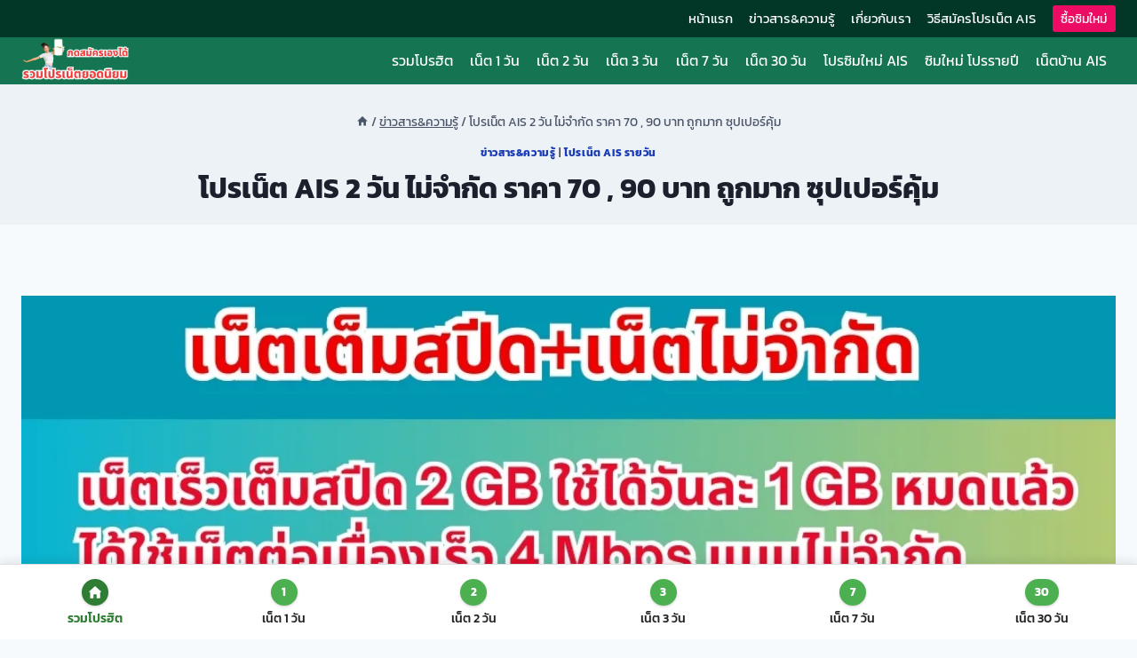

--- FILE ---
content_type: text/html; charset=UTF-8
request_url: https://www.ais12callonline.com/ais-2days-unlimited/
body_size: 23725
content:
<!doctype html>
<html lang="th" prefix="og: https://ogp.me/ns#" class="no-js" itemtype="https://schema.org/Blog" itemscope>
<head>
<meta charset="UTF-8">
<meta name="viewport" content="width=device-width, initial-scale=1, minimum-scale=1">
<!-- Google tag (gtag.js) consent mode dataLayer added by Site Kit -->
<script id="google_gtagjs-js-consent-mode-data-layer">
window.dataLayer = window.dataLayer || [];function gtag(){dataLayer.push(arguments);}
gtag('consent', 'default', {"ad_personalization":"denied","ad_storage":"denied","ad_user_data":"denied","analytics_storage":"denied","functionality_storage":"denied","security_storage":"denied","personalization_storage":"denied","region":["AT","BE","BG","CH","CY","CZ","DE","DK","EE","ES","FI","FR","GB","GR","HR","HU","IE","IS","IT","LI","LT","LU","LV","MT","NL","NO","PL","PT","RO","SE","SI","SK"],"wait_for_update":500});
window._googlesitekitConsentCategoryMap = {"statistics":["analytics_storage"],"marketing":["ad_storage","ad_user_data","ad_personalization"],"functional":["functionality_storage","security_storage"],"preferences":["personalization_storage"]};
window._googlesitekitConsents = {"ad_personalization":"denied","ad_storage":"denied","ad_user_data":"denied","analytics_storage":"denied","functionality_storage":"denied","security_storage":"denied","personalization_storage":"denied","region":["AT","BE","BG","CH","CY","CZ","DE","DK","EE","ES","FI","FR","GB","GR","HR","HU","IE","IS","IT","LI","LT","LU","LV","MT","NL","NO","PL","PT","RO","SE","SI","SK"],"wait_for_update":500};
</script>
<!-- End Google tag (gtag.js) consent mode dataLayer added by Site Kit -->
<!-- Search Engine Optimization by Rank Math PRO - https://rankmath.com/ -->
<title>โปรเน็ต AIS 2 วัน ไม่จำกัด ราคา 70 , 90 บาท ถูกมาก ซุปเปอร์คุ้ม | โปรเน็ต AIS ไม่ลดสปีด ไม่จำกัด | AIS12callOnline</title>
<meta name="description" content="โปรเน็ต AIS 2 วัน ไม่จำกัด ราคา 70 , 90 บาท ถูกมาก ซุปเปอร์คุ้ม เหมือนเป็นโปรลับ AIS วันทูคอล แต่ก็ไม่เชิง"/>
<meta name="robots" content="follow, index, max-snippet:-1, max-video-preview:-1, max-image-preview:large"/>
<link rel="canonical" href="https://www.ais12callonline.com/ais-2days-unlimited/" />
<meta property="og:locale" content="th_TH" />
<meta property="og:type" content="article" />
<meta property="og:title" content="โปรเน็ต AIS 2 วัน ไม่จำกัด ราคา 70 , 90 บาท ถูกมาก ซุปเปอร์คุ้ม | โปรเน็ต AIS ไม่ลดสปีด ไม่จำกัด | AIS12callOnline" />
<meta property="og:description" content="โปรเน็ต AIS 2 วัน ไม่จำกัด ราคา 70 , 90 บาท ถูกมาก ซุปเปอร์คุ้ม เหมือนเป็นโปรลับ AIS วันทูคอล แต่ก็ไม่เชิง" />
<meta property="og:url" content="https://www.ais12callonline.com/ais-2days-unlimited/" />
<meta property="og:site_name" content="AIS12callonline.com" />
<meta property="article:tag" content="โปรเน็ต AIS 2 วัน" />
<meta property="article:section" content="ข่าวสาร&amp;ความรู้" />
<meta property="og:updated_time" content="2024-03-17T10:31:10+07:00" />
<meta property="og:image" content="https://www.ais12callonline.com/wp-content/uploads/2024/03/เน็ต-ais-70-บ.-2-วัน-jpg.webp" />
<meta property="og:image:secure_url" content="https://www.ais12callonline.com/wp-content/uploads/2024/03/เน็ต-ais-70-บ.-2-วัน-jpg.webp" />
<meta property="og:image:width" content="1110" />
<meta property="og:image:height" content="1000" />
<meta property="og:image:alt" content="โปรเน็ต AIS 2 วัน ไม่จำกัด ราคา 70 , 90 บาท ถูกมาก ซุปเปอร์คุ้ม" />
<meta property="og:image:type" content="image/jpeg" />
<meta property="article:published_time" content="2024-03-17T10:25:39+07:00" />
<meta property="article:modified_time" content="2024-03-17T10:31:10+07:00" />
<meta name="twitter:card" content="summary_large_image" />
<meta name="twitter:title" content="โปรเน็ต AIS 2 วัน ไม่จำกัด ราคา 70 , 90 บาท ถูกมาก ซุปเปอร์คุ้ม | โปรเน็ต AIS ไม่ลดสปีด ไม่จำกัด | AIS12callOnline" />
<meta name="twitter:description" content="โปรเน็ต AIS 2 วัน ไม่จำกัด ราคา 70 , 90 บาท ถูกมาก ซุปเปอร์คุ้ม เหมือนเป็นโปรลับ AIS วันทูคอล แต่ก็ไม่เชิง" />
<meta name="twitter:image" content="https://www.ais12callonline.com/wp-content/uploads/2024/03/เน็ต-ais-70-บ.-2-วัน-jpg.webp" />
<meta name="twitter:label1" content="Written by" />
<meta name="twitter:data1" content="AIS12callOnline Team" />
<meta name="twitter:label2" content="Time to read" />
<meta name="twitter:data2" content="1 minute" />
<script type="application/ld+json" class="rank-math-schema-pro">{"@context":"https://schema.org","@graph":[{"@type":["Person","Organization"],"@id":"https://www.ais12callonline.com/#person","name":"admin","logo":{"@type":"ImageObject","@id":"https://www.ais12callonline.com/#logo","url":"https://www.ais12callonline.com/wp-content/uploads/2025/03/cropped-ais12callonline.com_logo-png-150x150.webp","contentUrl":"https://www.ais12callonline.com/wp-content/uploads/2025/03/cropped-ais12callonline.com_logo-png-150x150.webp","caption":"AIS12callonline.com","inLanguage":"th"},"image":{"@type":"ImageObject","@id":"https://www.ais12callonline.com/#logo","url":"https://www.ais12callonline.com/wp-content/uploads/2025/03/cropped-ais12callonline.com_logo-png-150x150.webp","contentUrl":"https://www.ais12callonline.com/wp-content/uploads/2025/03/cropped-ais12callonline.com_logo-png-150x150.webp","caption":"AIS12callonline.com","inLanguage":"th"}},{"@type":"WebSite","@id":"https://www.ais12callonline.com/#website","url":"https://www.ais12callonline.com","name":"AIS12callonline.com","publisher":{"@id":"https://www.ais12callonline.com/#person"},"inLanguage":"th"},{"@type":"ImageObject","@id":"https://www.ais12callonline.com/wp-content/uploads/2024/03/\u0e40\u0e19\u0e47\u0e15-ais-70-\u0e1a.-2-\u0e27\u0e31\u0e19-jpg.webp","url":"https://www.ais12callonline.com/wp-content/uploads/2024/03/\u0e40\u0e19\u0e47\u0e15-ais-70-\u0e1a.-2-\u0e27\u0e31\u0e19-jpg.webp","width":"1110","height":"1000","caption":"\u0e42\u0e1b\u0e23\u0e40\u0e19\u0e47\u0e15 AIS 2 \u0e27\u0e31\u0e19 \u0e44\u0e21\u0e48\u0e08\u0e33\u0e01\u0e31\u0e14 \u0e23\u0e32\u0e04\u0e32 70 , 90 \u0e1a\u0e32\u0e17 \u0e16\u0e39\u0e01\u0e21\u0e32\u0e01 \u0e0b\u0e38\u0e1b\u0e40\u0e1b\u0e2d\u0e23\u0e4c\u0e04\u0e38\u0e49\u0e21","inLanguage":"th"},{"@type":"WebPage","@id":"https://www.ais12callonline.com/ais-2days-unlimited/#webpage","url":"https://www.ais12callonline.com/ais-2days-unlimited/","name":"\u0e42\u0e1b\u0e23\u0e40\u0e19\u0e47\u0e15 AIS 2 \u0e27\u0e31\u0e19 \u0e44\u0e21\u0e48\u0e08\u0e33\u0e01\u0e31\u0e14 \u0e23\u0e32\u0e04\u0e32 70 , 90 \u0e1a\u0e32\u0e17 \u0e16\u0e39\u0e01\u0e21\u0e32\u0e01 \u0e0b\u0e38\u0e1b\u0e40\u0e1b\u0e2d\u0e23\u0e4c\u0e04\u0e38\u0e49\u0e21 | \u0e42\u0e1b\u0e23\u0e40\u0e19\u0e47\u0e15 AIS \u0e44\u0e21\u0e48\u0e25\u0e14\u0e2a\u0e1b\u0e35\u0e14 \u0e44\u0e21\u0e48\u0e08\u0e33\u0e01\u0e31\u0e14 | AIS12callOnline","datePublished":"2024-03-17T10:25:39+07:00","dateModified":"2024-03-17T10:31:10+07:00","isPartOf":{"@id":"https://www.ais12callonline.com/#website"},"primaryImageOfPage":{"@id":"https://www.ais12callonline.com/wp-content/uploads/2024/03/\u0e40\u0e19\u0e47\u0e15-ais-70-\u0e1a.-2-\u0e27\u0e31\u0e19-jpg.webp"},"inLanguage":"th"},{"@type":"Person","@id":"https://www.ais12callonline.com/author/admin/","name":"AIS12callOnline Team","url":"https://www.ais12callonline.com/author/admin/","image":{"@type":"ImageObject","@id":"https://secure.gravatar.com/avatar/ccb71059e91feaa49ad1c89a38b9a2c3c3d73b95c86e60c3e569082b0743b06f?s=96&amp;d=mm&amp;r=g","url":"https://secure.gravatar.com/avatar/ccb71059e91feaa49ad1c89a38b9a2c3c3d73b95c86e60c3e569082b0743b06f?s=96&amp;d=mm&amp;r=g","caption":"AIS12callOnline Team","inLanguage":"th"}},{"@type":"NewsArticle","headline":"\u0e42\u0e1b\u0e23\u0e40\u0e19\u0e47\u0e15 AIS 2 \u0e27\u0e31\u0e19 \u0e44\u0e21\u0e48\u0e08\u0e33\u0e01\u0e31\u0e14 \u0e23\u0e32\u0e04\u0e32 70 , 90 \u0e1a\u0e32\u0e17 \u0e16\u0e39\u0e01\u0e21\u0e32\u0e01 \u0e0b\u0e38\u0e1b\u0e40\u0e1b\u0e2d\u0e23\u0e4c\u0e04\u0e38\u0e49\u0e21 | \u0e42\u0e1b\u0e23\u0e40\u0e19\u0e47\u0e15 AIS \u0e44\u0e21\u0e48\u0e25\u0e14\u0e2a\u0e1b\u0e35\u0e14 \u0e44\u0e21\u0e48\u0e08\u0e33\u0e01\u0e31\u0e14 |","keywords":"\u0e42\u0e1b\u0e23\u0e40\u0e19\u0e47\u0e15 AIS 2 \u0e27\u0e31\u0e19","datePublished":"2024-03-17T10:25:39+07:00","dateModified":"2024-03-17T10:31:10+07:00","articleSection":"\u0e02\u0e48\u0e32\u0e27\u0e2a\u0e32\u0e23&amp;\u0e04\u0e27\u0e32\u0e21\u0e23\u0e39\u0e49, \u0e42\u0e1b\u0e23\u0e40\u0e19\u0e47\u0e15 AIS \u0e23\u0e32\u0e22\u0e27\u0e31\u0e19","author":{"@id":"https://www.ais12callonline.com/author/admin/","name":"AIS12callOnline Team"},"publisher":{"@id":"https://www.ais12callonline.com/#person"},"description":"\u0e42\u0e1b\u0e23\u0e40\u0e19\u0e47\u0e15 AIS 2 \u0e27\u0e31\u0e19 \u0e44\u0e21\u0e48\u0e08\u0e33\u0e01\u0e31\u0e14 \u0e23\u0e32\u0e04\u0e32 70 , 90 \u0e1a\u0e32\u0e17 \u0e16\u0e39\u0e01\u0e21\u0e32\u0e01 \u0e0b\u0e38\u0e1b\u0e40\u0e1b\u0e2d\u0e23\u0e4c\u0e04\u0e38\u0e49\u0e21 \u0e40\u0e2b\u0e21\u0e37\u0e2d\u0e19\u0e40\u0e1b\u0e47\u0e19\u0e42\u0e1b\u0e23\u0e25\u0e31\u0e1a AIS \u0e27\u0e31\u0e19\u0e17\u0e39\u0e04\u0e2d\u0e25 \u0e41\u0e15\u0e48\u0e01\u0e47\u0e44\u0e21\u0e48\u0e40\u0e0a\u0e34\u0e07","copyrightYear":"2024","copyrightHolder":{"@id":"https://www.ais12callonline.com/#person"},"name":"\u0e42\u0e1b\u0e23\u0e40\u0e19\u0e47\u0e15 AIS 2 \u0e27\u0e31\u0e19 \u0e44\u0e21\u0e48\u0e08\u0e33\u0e01\u0e31\u0e14 \u0e23\u0e32\u0e04\u0e32 70 , 90 \u0e1a\u0e32\u0e17 \u0e16\u0e39\u0e01\u0e21\u0e32\u0e01 \u0e0b\u0e38\u0e1b\u0e40\u0e1b\u0e2d\u0e23\u0e4c\u0e04\u0e38\u0e49\u0e21 | \u0e42\u0e1b\u0e23\u0e40\u0e19\u0e47\u0e15 AIS \u0e44\u0e21\u0e48\u0e25\u0e14\u0e2a\u0e1b\u0e35\u0e14 \u0e44\u0e21\u0e48\u0e08\u0e33\u0e01\u0e31\u0e14 |","@id":"https://www.ais12callonline.com/ais-2days-unlimited/#richSnippet","isPartOf":{"@id":"https://www.ais12callonline.com/ais-2days-unlimited/#webpage"},"image":{"@id":"https://www.ais12callonline.com/wp-content/uploads/2024/03/\u0e40\u0e19\u0e47\u0e15-ais-70-\u0e1a.-2-\u0e27\u0e31\u0e19-jpg.webp"},"inLanguage":"th","mainEntityOfPage":{"@id":"https://www.ais12callonline.com/ais-2days-unlimited/#webpage"}}]}</script>
<!-- /Rank Math WordPress SEO plugin -->
<link rel='dns-prefetch' href='//www.googletagmanager.com' />
<link rel="alternate" type="application/rss+xml" title="โปรเน็ต AIS ไม่ลดสปีด ไม่จำกัด | AIS12callOnline &raquo; ฟีด" href="https://www.ais12callonline.com/feed/" />
<link rel="alternate" type="application/rss+xml" title="โปรเน็ต AIS ไม่ลดสปีด ไม่จำกัด | AIS12callOnline &raquo; ฟีดความเห็น" href="https://www.ais12callonline.com/comments/feed/" />
<script>document.documentElement.classList.remove( 'no-js' );</script>
<link rel="alternate" type="application/rss+xml" title="โปรเน็ต AIS ไม่ลดสปีด ไม่จำกัด | AIS12callOnline &raquo; โปรเน็ต AIS 2 วัน ไม่จำกัด ราคา 70 , 90 บาท ถูกมาก ซุปเปอร์คุ้ม ฟีดความเห็น" href="https://www.ais12callonline.com/ais-2days-unlimited/feed/" />
<link rel="alternate" title="oEmbed (JSON)" type="application/json+oembed" href="https://www.ais12callonline.com/wp-json/oembed/1.0/embed?url=https%3A%2F%2Fwww.ais12callonline.com%2Fais-2days-unlimited%2F" />
<link rel="alternate" title="oEmbed (XML)" type="text/xml+oembed" href="https://www.ais12callonline.com/wp-json/oembed/1.0/embed?url=https%3A%2F%2Fwww.ais12callonline.com%2Fais-2days-unlimited%2F&#038;format=xml" />
<style id='wp-img-auto-sizes-contain-inline-css'>
img:is([sizes=auto i],[sizes^="auto," i]){contain-intrinsic-size:3000px 1500px}
/*# sourceURL=wp-img-auto-sizes-contain-inline-css */
</style>
<style id='wp-emoji-styles-inline-css'>
img.wp-smiley, img.emoji {
display: inline !important;
border: none !important;
box-shadow: none !important;
height: 1em !important;
width: 1em !important;
margin: 0 0.07em !important;
vertical-align: -0.1em !important;
background: none !important;
padding: 0 !important;
}
/*# sourceURL=wp-emoji-styles-inline-css */
</style>
<style id='classic-theme-styles-inline-css'>
/*! This file is auto-generated */
.wp-block-button__link{color:#fff;background-color:#32373c;border-radius:9999px;box-shadow:none;text-decoration:none;padding:calc(.667em + 2px) calc(1.333em + 2px);font-size:1.125em}.wp-block-file__button{background:#32373c;color:#fff;text-decoration:none}
/*# sourceURL=/wp-includes/css/classic-themes.min.css */
</style>
<style id='global-styles-inline-css'>
:root{--wp--preset--aspect-ratio--square: 1;--wp--preset--aspect-ratio--4-3: 4/3;--wp--preset--aspect-ratio--3-4: 3/4;--wp--preset--aspect-ratio--3-2: 3/2;--wp--preset--aspect-ratio--2-3: 2/3;--wp--preset--aspect-ratio--16-9: 16/9;--wp--preset--aspect-ratio--9-16: 9/16;--wp--preset--color--black: #000000;--wp--preset--color--cyan-bluish-gray: #abb8c3;--wp--preset--color--white: #ffffff;--wp--preset--color--pale-pink: #f78da7;--wp--preset--color--vivid-red: #cf2e2e;--wp--preset--color--luminous-vivid-orange: #ff6900;--wp--preset--color--luminous-vivid-amber: #fcb900;--wp--preset--color--light-green-cyan: #7bdcb5;--wp--preset--color--vivid-green-cyan: #00d084;--wp--preset--color--pale-cyan-blue: #8ed1fc;--wp--preset--color--vivid-cyan-blue: #0693e3;--wp--preset--color--vivid-purple: #9b51e0;--wp--preset--color--theme-palette-1: var(--global-palette1);--wp--preset--color--theme-palette-2: var(--global-palette2);--wp--preset--color--theme-palette-3: var(--global-palette3);--wp--preset--color--theme-palette-4: var(--global-palette4);--wp--preset--color--theme-palette-5: var(--global-palette5);--wp--preset--color--theme-palette-6: var(--global-palette6);--wp--preset--color--theme-palette-7: var(--global-palette7);--wp--preset--color--theme-palette-8: var(--global-palette8);--wp--preset--color--theme-palette-9: var(--global-palette9);--wp--preset--color--theme-palette-10: var(--global-palette10);--wp--preset--color--theme-palette-11: var(--global-palette11);--wp--preset--color--theme-palette-12: var(--global-palette12);--wp--preset--color--theme-palette-13: var(--global-palette13);--wp--preset--color--theme-palette-14: var(--global-palette14);--wp--preset--color--theme-palette-15: var(--global-palette15);--wp--preset--gradient--vivid-cyan-blue-to-vivid-purple: linear-gradient(135deg,rgb(6,147,227) 0%,rgb(155,81,224) 100%);--wp--preset--gradient--light-green-cyan-to-vivid-green-cyan: linear-gradient(135deg,rgb(122,220,180) 0%,rgb(0,208,130) 100%);--wp--preset--gradient--luminous-vivid-amber-to-luminous-vivid-orange: linear-gradient(135deg,rgb(252,185,0) 0%,rgb(255,105,0) 100%);--wp--preset--gradient--luminous-vivid-orange-to-vivid-red: linear-gradient(135deg,rgb(255,105,0) 0%,rgb(207,46,46) 100%);--wp--preset--gradient--very-light-gray-to-cyan-bluish-gray: linear-gradient(135deg,rgb(238,238,238) 0%,rgb(169,184,195) 100%);--wp--preset--gradient--cool-to-warm-spectrum: linear-gradient(135deg,rgb(74,234,220) 0%,rgb(151,120,209) 20%,rgb(207,42,186) 40%,rgb(238,44,130) 60%,rgb(251,105,98) 80%,rgb(254,248,76) 100%);--wp--preset--gradient--blush-light-purple: linear-gradient(135deg,rgb(255,206,236) 0%,rgb(152,150,240) 100%);--wp--preset--gradient--blush-bordeaux: linear-gradient(135deg,rgb(254,205,165) 0%,rgb(254,45,45) 50%,rgb(107,0,62) 100%);--wp--preset--gradient--luminous-dusk: linear-gradient(135deg,rgb(255,203,112) 0%,rgb(199,81,192) 50%,rgb(65,88,208) 100%);--wp--preset--gradient--pale-ocean: linear-gradient(135deg,rgb(255,245,203) 0%,rgb(182,227,212) 50%,rgb(51,167,181) 100%);--wp--preset--gradient--electric-grass: linear-gradient(135deg,rgb(202,248,128) 0%,rgb(113,206,126) 100%);--wp--preset--gradient--midnight: linear-gradient(135deg,rgb(2,3,129) 0%,rgb(40,116,252) 100%);--wp--preset--font-size--small: var(--global-font-size-small);--wp--preset--font-size--medium: var(--global-font-size-medium);--wp--preset--font-size--large: var(--global-font-size-large);--wp--preset--font-size--x-large: 42px;--wp--preset--font-size--larger: var(--global-font-size-larger);--wp--preset--font-size--xxlarge: var(--global-font-size-xxlarge);--wp--preset--spacing--20: 0.44rem;--wp--preset--spacing--30: 0.67rem;--wp--preset--spacing--40: 1rem;--wp--preset--spacing--50: 1.5rem;--wp--preset--spacing--60: 2.25rem;--wp--preset--spacing--70: 3.38rem;--wp--preset--spacing--80: 5.06rem;--wp--preset--shadow--natural: 6px 6px 9px rgba(0, 0, 0, 0.2);--wp--preset--shadow--deep: 12px 12px 50px rgba(0, 0, 0, 0.4);--wp--preset--shadow--sharp: 6px 6px 0px rgba(0, 0, 0, 0.2);--wp--preset--shadow--outlined: 6px 6px 0px -3px rgb(255, 255, 255), 6px 6px rgb(0, 0, 0);--wp--preset--shadow--crisp: 6px 6px 0px rgb(0, 0, 0);}:where(.is-layout-flex){gap: 0.5em;}:where(.is-layout-grid){gap: 0.5em;}body .is-layout-flex{display: flex;}.is-layout-flex{flex-wrap: wrap;align-items: center;}.is-layout-flex > :is(*, div){margin: 0;}body .is-layout-grid{display: grid;}.is-layout-grid > :is(*, div){margin: 0;}:where(.wp-block-columns.is-layout-flex){gap: 2em;}:where(.wp-block-columns.is-layout-grid){gap: 2em;}:where(.wp-block-post-template.is-layout-flex){gap: 1.25em;}:where(.wp-block-post-template.is-layout-grid){gap: 1.25em;}.has-black-color{color: var(--wp--preset--color--black) !important;}.has-cyan-bluish-gray-color{color: var(--wp--preset--color--cyan-bluish-gray) !important;}.has-white-color{color: var(--wp--preset--color--white) !important;}.has-pale-pink-color{color: var(--wp--preset--color--pale-pink) !important;}.has-vivid-red-color{color: var(--wp--preset--color--vivid-red) !important;}.has-luminous-vivid-orange-color{color: var(--wp--preset--color--luminous-vivid-orange) !important;}.has-luminous-vivid-amber-color{color: var(--wp--preset--color--luminous-vivid-amber) !important;}.has-light-green-cyan-color{color: var(--wp--preset--color--light-green-cyan) !important;}.has-vivid-green-cyan-color{color: var(--wp--preset--color--vivid-green-cyan) !important;}.has-pale-cyan-blue-color{color: var(--wp--preset--color--pale-cyan-blue) !important;}.has-vivid-cyan-blue-color{color: var(--wp--preset--color--vivid-cyan-blue) !important;}.has-vivid-purple-color{color: var(--wp--preset--color--vivid-purple) !important;}.has-black-background-color{background-color: var(--wp--preset--color--black) !important;}.has-cyan-bluish-gray-background-color{background-color: var(--wp--preset--color--cyan-bluish-gray) !important;}.has-white-background-color{background-color: var(--wp--preset--color--white) !important;}.has-pale-pink-background-color{background-color: var(--wp--preset--color--pale-pink) !important;}.has-vivid-red-background-color{background-color: var(--wp--preset--color--vivid-red) !important;}.has-luminous-vivid-orange-background-color{background-color: var(--wp--preset--color--luminous-vivid-orange) !important;}.has-luminous-vivid-amber-background-color{background-color: var(--wp--preset--color--luminous-vivid-amber) !important;}.has-light-green-cyan-background-color{background-color: var(--wp--preset--color--light-green-cyan) !important;}.has-vivid-green-cyan-background-color{background-color: var(--wp--preset--color--vivid-green-cyan) !important;}.has-pale-cyan-blue-background-color{background-color: var(--wp--preset--color--pale-cyan-blue) !important;}.has-vivid-cyan-blue-background-color{background-color: var(--wp--preset--color--vivid-cyan-blue) !important;}.has-vivid-purple-background-color{background-color: var(--wp--preset--color--vivid-purple) !important;}.has-black-border-color{border-color: var(--wp--preset--color--black) !important;}.has-cyan-bluish-gray-border-color{border-color: var(--wp--preset--color--cyan-bluish-gray) !important;}.has-white-border-color{border-color: var(--wp--preset--color--white) !important;}.has-pale-pink-border-color{border-color: var(--wp--preset--color--pale-pink) !important;}.has-vivid-red-border-color{border-color: var(--wp--preset--color--vivid-red) !important;}.has-luminous-vivid-orange-border-color{border-color: var(--wp--preset--color--luminous-vivid-orange) !important;}.has-luminous-vivid-amber-border-color{border-color: var(--wp--preset--color--luminous-vivid-amber) !important;}.has-light-green-cyan-border-color{border-color: var(--wp--preset--color--light-green-cyan) !important;}.has-vivid-green-cyan-border-color{border-color: var(--wp--preset--color--vivid-green-cyan) !important;}.has-pale-cyan-blue-border-color{border-color: var(--wp--preset--color--pale-cyan-blue) !important;}.has-vivid-cyan-blue-border-color{border-color: var(--wp--preset--color--vivid-cyan-blue) !important;}.has-vivid-purple-border-color{border-color: var(--wp--preset--color--vivid-purple) !important;}.has-vivid-cyan-blue-to-vivid-purple-gradient-background{background: var(--wp--preset--gradient--vivid-cyan-blue-to-vivid-purple) !important;}.has-light-green-cyan-to-vivid-green-cyan-gradient-background{background: var(--wp--preset--gradient--light-green-cyan-to-vivid-green-cyan) !important;}.has-luminous-vivid-amber-to-luminous-vivid-orange-gradient-background{background: var(--wp--preset--gradient--luminous-vivid-amber-to-luminous-vivid-orange) !important;}.has-luminous-vivid-orange-to-vivid-red-gradient-background{background: var(--wp--preset--gradient--luminous-vivid-orange-to-vivid-red) !important;}.has-very-light-gray-to-cyan-bluish-gray-gradient-background{background: var(--wp--preset--gradient--very-light-gray-to-cyan-bluish-gray) !important;}.has-cool-to-warm-spectrum-gradient-background{background: var(--wp--preset--gradient--cool-to-warm-spectrum) !important;}.has-blush-light-purple-gradient-background{background: var(--wp--preset--gradient--blush-light-purple) !important;}.has-blush-bordeaux-gradient-background{background: var(--wp--preset--gradient--blush-bordeaux) !important;}.has-luminous-dusk-gradient-background{background: var(--wp--preset--gradient--luminous-dusk) !important;}.has-pale-ocean-gradient-background{background: var(--wp--preset--gradient--pale-ocean) !important;}.has-electric-grass-gradient-background{background: var(--wp--preset--gradient--electric-grass) !important;}.has-midnight-gradient-background{background: var(--wp--preset--gradient--midnight) !important;}.has-small-font-size{font-size: var(--wp--preset--font-size--small) !important;}.has-medium-font-size{font-size: var(--wp--preset--font-size--medium) !important;}.has-large-font-size{font-size: var(--wp--preset--font-size--large) !important;}.has-x-large-font-size{font-size: var(--wp--preset--font-size--x-large) !important;}
:where(.wp-block-post-template.is-layout-flex){gap: 1.25em;}:where(.wp-block-post-template.is-layout-grid){gap: 1.25em;}
:where(.wp-block-term-template.is-layout-flex){gap: 1.25em;}:where(.wp-block-term-template.is-layout-grid){gap: 1.25em;}
:where(.wp-block-columns.is-layout-flex){gap: 2em;}:where(.wp-block-columns.is-layout-grid){gap: 2em;}
:root :where(.wp-block-pullquote){font-size: 1.5em;line-height: 1.6;}
/*# sourceURL=global-styles-inline-css */
</style>
<link rel='stylesheet' id='kadence-global-css' href='//www.ais12callonline.com/wp-content/cache/wpfc-minified/e1y6jwjn/fk87r.css' media='all' />
<style id='kadence-global-inline-css'>
/* Kadence Base CSS */
:root{--global-palette1:#038059;--global-palette2:#0a4a56;--global-palette3:#1A202C;--global-palette4:#2D3748;--global-palette5:#4A5568;--global-palette6:#718096;--global-palette7:#EDF2F7;--global-palette8:#F7FAFC;--global-palette9:#ffffff;--global-palette10:oklch(from var(--global-palette1) calc(l + 0.10 * (1 - l)) calc(c * 1.00) calc(h + 180) / 100%);--global-palette11:#13612e;--global-palette12:#0559bd;--global-palette13:#b82105;--global-palette14:#f7630c;--global-palette15:#f5a524;--global-palette9rgb:255, 255, 255;--global-palette-highlight:#1b3cb7;--global-palette-highlight-alt:#0a4a56;--global-palette-highlight-alt2:var(--global-palette9);--global-palette-btn-bg:var(--global-palette1);--global-palette-btn-bg-hover:var(--global-palette2);--global-palette-btn:var(--global-palette9);--global-palette-btn-hover:var(--global-palette9);--global-palette-btn-sec-bg:var(--global-palette7);--global-palette-btn-sec-bg-hover:var(--global-palette2);--global-palette-btn-sec:var(--global-palette3);--global-palette-btn-sec-hover:var(--global-palette9);--global-body-font-family:Kanit, sans-serif;--global-heading-font-family:inherit;--global-primary-nav-font-family:inherit;--global-fallback-font:sans-serif;--global-display-fallback-font:sans-serif;--global-content-width:1290px;--global-content-wide-width:calc(1290px + 230px);--global-content-narrow-width:842px;--global-content-edge-padding:1.5rem;--global-content-boxed-padding:2rem;--global-calc-content-width:calc(1290px - var(--global-content-edge-padding) - var(--global-content-edge-padding) );--wp--style--global--content-size:var(--global-calc-content-width);}.wp-site-blocks{--global-vw:calc( 100vw - ( 0.5 * var(--scrollbar-offset)));}:root body.kadence-elementor-colors{--e-global-color-kadence1:var(--global-palette1);--e-global-color-kadence2:var(--global-palette2);--e-global-color-kadence3:var(--global-palette3);--e-global-color-kadence4:var(--global-palette4);--e-global-color-kadence5:var(--global-palette5);--e-global-color-kadence6:var(--global-palette6);--e-global-color-kadence7:var(--global-palette7);--e-global-color-kadence8:var(--global-palette8);--e-global-color-kadence9:var(--global-palette9);--e-global-color-kadence10:var(--global-palette10);--e-global-color-kadence11:var(--global-palette11);--e-global-color-kadence12:var(--global-palette12);--e-global-color-kadence13:var(--global-palette13);--e-global-color-kadence14:var(--global-palette14);--e-global-color-kadence15:var(--global-palette15);}body{background:var(--global-palette8);}body, input, select, optgroup, textarea{font-style:normal;font-weight:normal;font-size:17px;line-height:1.6;font-family:var(--global-body-font-family);color:var(--global-palette4);}.content-bg, body.content-style-unboxed .site{background:var(--global-palette9);}h1,h2,h3,h4,h5,h6{font-family:var(--global-heading-font-family);}h1{font-style:normal;font-weight:700;font-size:32px;line-height:1.5;color:var(--global-palette3);}h2{font-style:normal;font-weight:700;font-size:28px;line-height:1.5;color:var(--global-palette3);}h3{font-style:normal;font-weight:400;font-size:24px;line-height:1.5;color:var(--global-palette3);}h4{font-style:normal;font-weight:700;font-size:21px;line-height:1.5;color:var(--global-palette4);}h5{font-style:normal;font-weight:700;font-size:20px;line-height:1.5;color:var(--global-palette4);}h6{font-style:normal;font-weight:700;font-size:18px;line-height:1.5;color:var(--global-palette5);}.entry-hero h1{font-style:normal;}.entry-hero .kadence-breadcrumbs{max-width:1290px;}.site-container, .site-header-row-layout-contained, .site-footer-row-layout-contained, .entry-hero-layout-contained, .comments-area, .alignfull > .wp-block-cover__inner-container, .alignwide > .wp-block-cover__inner-container{max-width:var(--global-content-width);}.content-width-narrow .content-container.site-container, .content-width-narrow .hero-container.site-container{max-width:var(--global-content-narrow-width);}@media all and (min-width: 1520px){.wp-site-blocks .content-container  .alignwide{margin-left:-115px;margin-right:-115px;width:unset;max-width:unset;}}@media all and (min-width: 1102px){.content-width-narrow .wp-site-blocks .content-container .alignwide{margin-left:-130px;margin-right:-130px;width:unset;max-width:unset;}}.content-style-boxed .wp-site-blocks .entry-content .alignwide{margin-left:calc( -1 * var( --global-content-boxed-padding ) );margin-right:calc( -1 * var( --global-content-boxed-padding ) );}.content-area{margin-top:5rem;margin-bottom:5rem;}@media all and (max-width: 1024px){.content-area{margin-top:3rem;margin-bottom:3rem;}}@media all and (max-width: 767px){.content-area{margin-top:2rem;margin-bottom:2rem;}}@media all and (max-width: 1024px){:root{--global-content-boxed-padding:2rem;}}@media all and (max-width: 767px){:root{--global-content-boxed-padding:1.5rem;}}.entry-content-wrap{padding:2rem;}@media all and (max-width: 1024px){.entry-content-wrap{padding:2rem;}}@media all and (max-width: 767px){.entry-content-wrap{padding:1.5rem;}}.entry.single-entry{box-shadow:0px 15px 15px -10px rgba(0,0,0,0.05);}.entry.loop-entry{box-shadow:0px 15px 15px -10px rgba(0,0,0,0.05);}.loop-entry .entry-content-wrap{padding:2rem;}@media all and (max-width: 1024px){.loop-entry .entry-content-wrap{padding:2rem;}}@media all and (max-width: 767px){.loop-entry .entry-content-wrap{padding:1.5rem;}}button, .button, .wp-block-button__link, input[type="button"], input[type="reset"], input[type="submit"], .fl-button, .elementor-button-wrapper .elementor-button, .wc-block-components-checkout-place-order-button, .wc-block-cart__submit{box-shadow:0px 0px 0px -7px rgba(0,0,0,0);}button:hover, button:focus, button:active, .button:hover, .button:focus, .button:active, .wp-block-button__link:hover, .wp-block-button__link:focus, .wp-block-button__link:active, input[type="button"]:hover, input[type="button"]:focus, input[type="button"]:active, input[type="reset"]:hover, input[type="reset"]:focus, input[type="reset"]:active, input[type="submit"]:hover, input[type="submit"]:focus, input[type="submit"]:active, .elementor-button-wrapper .elementor-button:hover, .elementor-button-wrapper .elementor-button:focus, .elementor-button-wrapper .elementor-button:active, .wc-block-cart__submit:hover{box-shadow:0px 15px 25px -7px rgba(0,0,0,0.1);}.kb-button.kb-btn-global-outline.kb-btn-global-inherit{padding-top:calc(px - 2px);padding-right:calc(px - 2px);padding-bottom:calc(px - 2px);padding-left:calc(px - 2px);}@media all and (min-width: 1025px){.transparent-header .entry-hero .entry-hero-container-inner{padding-top:calc(41px + 52px);}}@media all and (max-width: 1024px){.mobile-transparent-header .entry-hero .entry-hero-container-inner{padding-top:52px;}}@media all and (max-width: 767px){.mobile-transparent-header .entry-hero .entry-hero-container-inner{padding-top:52px;}}.entry-hero.post-hero-section .entry-header{min-height:158px;}.loop-entry.type-post h2.entry-title{font-style:normal;font-size:18px;color:var(--global-palette4);}.loop-entry.type-post .entry-taxonomies{font-style:normal;font-size:15px;}.loop-entry.type-post .entry-meta{font-style:normal;font-size:15px;}
/* Kadence Header CSS */
@media all and (max-width: 1024px){.mobile-transparent-header #masthead{position:absolute;left:0px;right:0px;z-index:100;}.kadence-scrollbar-fixer.mobile-transparent-header #masthead{right:var(--scrollbar-offset,0);}.mobile-transparent-header #masthead, .mobile-transparent-header .site-top-header-wrap .site-header-row-container-inner, .mobile-transparent-header .site-main-header-wrap .site-header-row-container-inner, .mobile-transparent-header .site-bottom-header-wrap .site-header-row-container-inner{background:transparent;}.site-header-row-tablet-layout-fullwidth, .site-header-row-tablet-layout-standard{padding:0px;}}@media all and (min-width: 1025px){.transparent-header #masthead{position:absolute;left:0px;right:0px;z-index:100;}.transparent-header.kadence-scrollbar-fixer #masthead{right:var(--scrollbar-offset,0);}.transparent-header #masthead, .transparent-header .site-top-header-wrap .site-header-row-container-inner, .transparent-header .site-main-header-wrap .site-header-row-container-inner, .transparent-header .site-bottom-header-wrap .site-header-row-container-inner{background:transparent;}}.site-branding a.brand img{max-width:124px;}.site-branding a.brand img.svg-logo-image{width:124px;}@media all and (max-width: 1024px){.site-branding a.brand img{max-width:152px;}.site-branding a.brand img.svg-logo-image{width:152px;}}@media all and (max-width: 767px){.site-branding a.brand img{max-width:133px;}.site-branding a.brand img.svg-logo-image{width:133px;}}.site-branding{padding:0px 0px 0px 0px;}#masthead, #masthead .kadence-sticky-header.item-is-fixed:not(.item-at-start):not(.site-header-row-container):not(.site-main-header-wrap), #masthead .kadence-sticky-header.item-is-fixed:not(.item-at-start) > .site-header-row-container-inner{background:#157552;}.site-main-header-wrap .site-header-row-container-inner{background:#157552;}.site-main-header-inner-wrap{min-height:52px;}.site-top-header-wrap .site-header-row-container-inner{background:#023627;}.site-top-header-inner-wrap{min-height:41px;}@media all and (max-width: 767px){.site-top-header-wrap .site-header-row-container-inner{background:#011901;}}.site-main-header-wrap.site-header-row-container.site-header-focus-item.site-header-row-layout-standard.kadence-sticky-header.item-is-fixed.item-is-stuck, .site-header-upper-inner-wrap.kadence-sticky-header.item-is-fixed.item-is-stuck, .site-header-inner-wrap.kadence-sticky-header.item-is-fixed.item-is-stuck, .site-top-header-wrap.site-header-row-container.site-header-focus-item.site-header-row-layout-standard.kadence-sticky-header.item-is-fixed.item-is-stuck, .site-bottom-header-wrap.site-header-row-container.site-header-focus-item.site-header-row-layout-standard.kadence-sticky-header.item-is-fixed.item-is-stuck{box-shadow:0px 0px 0px 0px rgba(0,0,0,0);}.header-navigation[class*="header-navigation-style-underline"] .header-menu-container.primary-menu-container>ul>li>a:after{width:calc( 100% - 1.2em);}.main-navigation .primary-menu-container > ul > li.menu-item > a{padding-left:calc(1.2em / 2);padding-right:calc(1.2em / 2);padding-top:0.6em;padding-bottom:0.6em;color:#fdfdfd;}.main-navigation .primary-menu-container > ul > li.menu-item .dropdown-nav-special-toggle{right:calc(1.2em / 2);}.main-navigation .primary-menu-container > ul li.menu-item > a{font-style:normal;font-size:16px;}.main-navigation .primary-menu-container > ul > li.menu-item > a:hover{color:#86f202;}.main-navigation .primary-menu-container > ul > li.menu-item.current-menu-item > a{color:#fafafa;}.header-navigation[class*="header-navigation-style-underline"] .header-menu-container.secondary-menu-container>ul>li>a:after{width:calc( 100% - 1.2em);}.secondary-navigation .secondary-menu-container > ul > li.menu-item > a{padding-left:calc(1.2em / 2);padding-right:calc(1.2em / 2);padding-top:0.6em;padding-bottom:0.6em;color:var(--global-palette9);}.secondary-navigation .primary-menu-container > ul > li.menu-item .dropdown-nav-special-toggle{right:calc(1.2em / 2);}.secondary-navigation .secondary-menu-container > ul li.menu-item > a{font-style:normal;font-size:15px;}.secondary-navigation .secondary-menu-container > ul > li.menu-item > a:hover{color:#ebf2eb;}.secondary-navigation .secondary-menu-container > ul > li.menu-item.current-menu-item > a{color:#ff7215;}.header-navigation .header-menu-container ul ul.sub-menu, .header-navigation .header-menu-container ul ul.submenu{background:#157552;box-shadow:0px 2px 13px 0px rgba(0,0,0,0.1);}.header-navigation .header-menu-container ul ul li.menu-item, .header-menu-container ul.menu > li.kadence-menu-mega-enabled > ul > li.menu-item > a{border-bottom:1px solid rgba(255,255,255,0.1);border-radius:0px 0px 0px 0px;}.header-navigation .header-menu-container ul ul li.menu-item > a{width:200px;padding-top:1em;padding-bottom:1em;color:var(--global-palette8);font-style:normal;font-size:13px;}.header-navigation .header-menu-container ul ul li.menu-item > a:hover{color:var(--global-palette9);background:var(--global-palette4);border-radius:0px 0px 0px 0px;}.header-navigation .header-menu-container ul ul li.menu-item.current-menu-item > a{color:var(--global-palette9);background:#147134;border-radius:0px 0px 0px 0px;}.mobile-toggle-open-container .menu-toggle-open, .mobile-toggle-open-container .menu-toggle-open:focus{color:#ffffff;padding:0.4em 0.6em 0.4em 0.6em;font-size:14px;}.mobile-toggle-open-container .menu-toggle-open.menu-toggle-style-bordered{border:1px solid currentColor;}.mobile-toggle-open-container .menu-toggle-open .menu-toggle-icon{font-size:32px;}.mobile-toggle-open-container .menu-toggle-open:hover, .mobile-toggle-open-container .menu-toggle-open:focus-visible{color:#e6f8a6;}.mobile-navigation ul li{font-size:14px;}.mobile-navigation ul li a{padding-top:1em;padding-bottom:1em;}.mobile-navigation ul li > a, .mobile-navigation ul li.menu-item-has-children > .drawer-nav-drop-wrap{color:var(--global-palette8);}.mobile-navigation ul li.current-menu-item > a, .mobile-navigation ul li.current-menu-item.menu-item-has-children > .drawer-nav-drop-wrap{color:var(--global-palette15);}.mobile-navigation ul li.menu-item-has-children .drawer-nav-drop-wrap, .mobile-navigation ul li:not(.menu-item-has-children) a{border-bottom:1px solid rgba(255,255,255,0.1);}.mobile-navigation:not(.drawer-navigation-parent-toggle-true) ul li.menu-item-has-children .drawer-nav-drop-wrap button{border-left:1px solid rgba(255,255,255,0.1);}#mobile-drawer .drawer-header .drawer-toggle{padding:0.6em 0.15em 0.6em 0.15em;font-size:24px;}#main-header .header-button{background:#ed0c63;box-shadow:0px 0px 0px -7px rgba(0,0,0,0);}#main-header .header-button:hover{background:#ea5706;box-shadow:0px 15px 25px -7px rgba(0,0,0,0.1);}.header-mobile-social-wrap .header-mobile-social-inner-wrap{font-size:1em;gap:0.3em;}.header-mobile-social-wrap .header-mobile-social-inner-wrap .social-button{border:2px none transparent;border-radius:3px;}
/* Kadence Footer CSS */
.site-middle-footer-wrap .site-footer-row-container-inner{background:#0a4a56;font-style:normal;color:var(--global-palette9);}.site-middle-footer-inner-wrap{padding-top:30px;padding-bottom:30px;grid-column-gap:30px;grid-row-gap:30px;}.site-middle-footer-inner-wrap .widget{margin-bottom:30px;}.site-middle-footer-inner-wrap .site-footer-section:not(:last-child):after{right:calc(-30px / 2);}.site-top-footer-wrap .site-footer-row-container-inner{background:var(--global-palette7);font-style:normal;font-size:15px;}.site-top-footer-inner-wrap{padding-top:30px;padding-bottom:30px;grid-column-gap:30px;grid-row-gap:30px;}.site-top-footer-inner-wrap .widget{margin-bottom:30px;}.site-top-footer-inner-wrap .site-footer-section:not(:last-child):after{right:calc(-30px / 2);}@media all and (max-width: 767px){.site-top-footer-wrap .site-footer-row-container-inner{font-size:15px;}}.site-bottom-footer-wrap .site-footer-row-container-inner{background:#0a4a56;font-style:normal;color:#ffffff;}.site-bottom-footer-inner-wrap{padding-top:30px;padding-bottom:30px;grid-column-gap:30px;}.site-bottom-footer-inner-wrap .widget{margin-bottom:30px;}.site-bottom-footer-inner-wrap .site-footer-section:not(:last-child):after{right:calc(-30px / 2);}#colophon .footer-html{font-style:normal;font-size:15px;}
/*# sourceURL=kadence-global-inline-css */
</style>
<link rel='stylesheet' id='elementor-icons-css' href='//www.ais12callonline.com/wp-content/cache/wpfc-minified/q4zkvw7m/fkfdw.css' media='all' />
<link rel='stylesheet' id='elementor-frontend-css' href='//www.ais12callonline.com/wp-content/cache/wpfc-minified/d2dz46z/fkfdw.css' media='all' />
<link rel='stylesheet' id='elementor-post-5165-css' href='https://www.ais12callonline.com/wp-content/uploads/elementor/css/post-5165.css?ver=1768268019' media='all' />
<link rel='stylesheet' id='widget-image-css' href='//www.ais12callonline.com/wp-content/cache/wpfc-minified/llgl2orw/fkfdw.css' media='all' />
<link rel='stylesheet' id='elementor-post-6389-css' href='https://www.ais12callonline.com/wp-content/uploads/elementor/css/post-6389.css?ver=1768274479' media='all' />
<link rel='stylesheet' id='kadence-rankmath-css' href='//www.ais12callonline.com/wp-content/cache/wpfc-minified/14obbvwj/fk87r.css' media='all' />
<style id='kadence-blocks-global-variables-inline-css'>
:root {--global-kb-font-size-sm:clamp(0.8rem, 0.73rem + 0.217vw, 0.9rem);--global-kb-font-size-md:clamp(1.1rem, 0.995rem + 0.326vw, 1.25rem);--global-kb-font-size-lg:clamp(1.75rem, 1.576rem + 0.543vw, 2rem);--global-kb-font-size-xl:clamp(2.25rem, 1.728rem + 1.63vw, 3rem);--global-kb-font-size-xxl:clamp(2.5rem, 1.456rem + 3.26vw, 4rem);--global-kb-font-size-xxxl:clamp(2.75rem, 0.489rem + 7.065vw, 6rem);}
/*# sourceURL=kadence-blocks-global-variables-inline-css */
</style>
<link rel='stylesheet' id='elementor-gf-local-kanit-css' href='//www.ais12callonline.com/wp-content/cache/wpfc-minified/cz59u54/fkfdw.css' media='all' />
<!-- Google tag (gtag.js) snippet added by Site Kit -->
<!-- Google Analytics snippet added by Site Kit -->
<!-- Google Ads snippet added by Site Kit -->
<script src="https://www.googletagmanager.com/gtag/js?id=G-8XEWFG80YM" id="google_gtagjs-js" async></script>
<script id="google_gtagjs-js-after">
window.dataLayer = window.dataLayer || [];function gtag(){dataLayer.push(arguments);}
gtag("set","linker",{"domains":["www.ais12callonline.com"]});
gtag("js", new Date());
gtag("set", "developer_id.dZTNiMT", true);
gtag("config", "G-8XEWFG80YM");
gtag("config", "AW-1045542243");
window._googlesitekit = window._googlesitekit || {}; window._googlesitekit.throttledEvents = []; window._googlesitekit.gtagEvent = (name, data) => { var key = JSON.stringify( { name, data } ); if ( !! window._googlesitekit.throttledEvents[ key ] ) { return; } window._googlesitekit.throttledEvents[ key ] = true; setTimeout( () => { delete window._googlesitekit.throttledEvents[ key ]; }, 5 ); gtag( "event", name, { ...data, event_source: "site-kit" } ); }; 
//# sourceURL=google_gtagjs-js-after
</script>
<script src="https://www.ais12callonline.com/wp-includes/js/jquery/jquery.min.js?ver=3.7.1" id="jquery-core-js"></script>
<script src="https://www.ais12callonline.com/wp-includes/js/jquery/jquery-migrate.min.js?ver=3.4.1" id="jquery-migrate-js"></script>
<link rel="https://api.w.org/" href="https://www.ais12callonline.com/wp-json/" /><link rel="alternate" title="JSON" type="application/json" href="https://www.ais12callonline.com/wp-json/wp/v2/posts/6389" /><link rel="EditURI" type="application/rsd+xml" title="RSD" href="https://www.ais12callonline.com/xmlrpc.php?rsd" />
<meta name="generator" content="WordPress 6.9" />
<link rel='shortlink' href='https://www.ais12callonline.com/?p=6389' />
<style>
p.lead{font-size:1.02rem;line-height:1.8;font-weight:500;margin-bottom:.8em}
.highlight-box{border-radius:12px;border:1px solid #e5e7eb;padding:12px 14px;margin:12px 0 18px;background:#f9fafb}
.highlight-box h3{margin:0 0 6px;font-size:1rem}
.highlight-box ul{margin:0;padding-left:1.2em}
.content-table-wrap{width:100%;overflow-x:auto;-webkit-overflow-scrolling:touch;margin:12px 0 20px;padding:6px 0}
.content-table{width:100%;min-width:680px;border-collapse:collapse;background:#fff;border-radius:12px;overflow:hidden;font-size:15px;border:1px solid #e5e7eb}
.content-table thead th{background:#f3f4f6;color:#111827;padding:12px 14px;text-align:left;font-weight:700;white-space:nowrap;border-bottom:2px solid #e5e7eb}
.content-table td{padding:10px 14px;border-bottom:1px solid #edf0f3;vertical-align:top;color:#1f2933}
.content-table tbody tr:nth-child(even){background:#f9fafb}
.aaws-inline-figure{margin:14px 0 18px}
.aaws-inline-figure img{max-width:100%;height:auto;display:block;border-radius:14px}
.aaws-inline-figure figcaption{margin-top:6px;color:#64748b;font-size:12px}
@media(max-width:768px){
.content-table{font-size:14px}
.content-table td,.content-table thead th{padding:9px 10px}
}
</style>
<meta name="generator" content="Site Kit by Google 1.170.0" /><meta name="generator" content="performance-lab 4.0.1; plugins: image-prioritizer, webp-uploads">
<meta name="generator" content="webp-uploads 2.6.1">
<link rel="pingback" href="https://www.ais12callonline.com/xmlrpc.php"><link rel="preload" id="kadence-header-preload" href="https://www.ais12callonline.com/wp-content/themes/kadence/assets/css/header.min.css?ver=1.4.3" as="style">
<link rel="preload" id="kadence-content-preload" href="https://www.ais12callonline.com/wp-content/themes/kadence/assets/css/content.min.css?ver=1.4.3" as="style">
<link rel="preload" id="kadence-footer-preload" href="https://www.ais12callonline.com/wp-content/themes/kadence/assets/css/footer.min.css?ver=1.4.3" as="style">
<meta name="generator" content="Elementor 3.34.1; features: additional_custom_breakpoints; settings: css_print_method-external, google_font-enabled, font_display-swap">
<meta data-od-replaced-content="optimization-detective 1.0.0-beta4" name="generator" content="optimization-detective 1.0.0-beta4; url_metric_groups={0:empty, 480:empty, 600:empty, 782:empty}">
<style>
.e-con.e-parent:nth-of-type(n+4):not(.e-lazyloaded):not(.e-no-lazyload),
.e-con.e-parent:nth-of-type(n+4):not(.e-lazyloaded):not(.e-no-lazyload) * {
background-image: none !important;
}
@media screen and (max-height: 1024px) {
.e-con.e-parent:nth-of-type(n+3):not(.e-lazyloaded):not(.e-no-lazyload),
.e-con.e-parent:nth-of-type(n+3):not(.e-lazyloaded):not(.e-no-lazyload) * {
background-image: none !important;
}
}
@media screen and (max-height: 640px) {
.e-con.e-parent:nth-of-type(n+2):not(.e-lazyloaded):not(.e-no-lazyload),
.e-con.e-parent:nth-of-type(n+2):not(.e-lazyloaded):not(.e-no-lazyload) * {
background-image: none !important;
}
}
</style>
<meta name="generator" content="image-prioritizer 1.0.0-beta3">
<link rel="preload" href="https://www.ais12callonline.com/wp-content/fonts/kanit/nKKZ-Go6G5tXcraVGwA.woff2" as="font" type="font/woff2" crossorigin><link rel="preload" href="https://www.ais12callonline.com/wp-content/fonts/kanit/nKKU-Go6G5tXcr4uPhWnVaE.woff2" as="font" type="font/woff2" crossorigin><link rel='stylesheet' id='kadence-fonts-gfonts-css' href='//www.ais12callonline.com/wp-content/cache/wpfc-minified/eiui5q43/fk87r.css' media='all' />
<link rel="icon" href="https://www.ais12callonline.com/wp-content/uploads/2025/02/cropped-ais12callonline.com-nobg-png-32x32.webp" sizes="32x32" />
<link rel="icon" href="https://www.ais12callonline.com/wp-content/uploads/2025/02/cropped-ais12callonline.com-nobg-png-192x192.webp" sizes="192x192" />
<link rel="apple-touch-icon" href="https://www.ais12callonline.com/wp-content/uploads/2025/02/cropped-ais12callonline.com-nobg-png-180x180.webp" />
<meta name="msapplication-TileImage" content="https://www.ais12callonline.com/wp-content/uploads/2025/02/cropped-ais12callonline.com-nobg-png-270x270.webp" />
</head>
<body class="wp-singular post-template-default single single-post postid-6389 single-format-standard wp-custom-logo wp-embed-responsive wp-theme-kadence no-anchor-scroll footer-on-bottom hide-focus-outline link-style-no-underline content-title-style-above content-width-normal content-style-boxed content-vertical-padding-show non-transparent-header mobile-non-transparent-header kadence-elementor-colors elementor-default elementor-kit-5165 elementor-page elementor-page-6389">
<div id="wrapper" class="site wp-site-blocks">
<a class="skip-link screen-reader-text scroll-ignore" href="#main">Skip to content</a>
<link rel='stylesheet' id='kadence-header-css' href='//www.ais12callonline.com/wp-content/cache/wpfc-minified/2qy35pu9/fk87r.css' media='all' />
<header id="masthead" class="site-header" role="banner" itemtype="https://schema.org/WPHeader" itemscope>
<div id="main-header" class="site-header-wrap">
<div class="site-header-inner-wrap">
<div class="site-header-upper-wrap">
<div class="site-header-upper-inner-wrap kadence-sticky-header" data-reveal-scroll-up="false" data-shrink="false">
<div class="site-top-header-wrap site-header-row-container site-header-focus-item site-header-row-layout-standard" data-section="kadence_customizer_header_top">
<div class="site-header-row-container-inner">
<div class="site-container">
<div class="site-top-header-inner-wrap site-header-row site-header-row-has-sides site-header-row-no-center">
<div class="site-header-top-section-left site-header-section site-header-section-left">
</div>
<div class="site-header-top-section-right site-header-section site-header-section-right">
<div class="site-header-item site-header-focus-item site-header-item-main-navigation header-navigation-layout-stretch-false header-navigation-layout-fill-stretch-false" data-section="kadence_customizer_secondary_navigation">
<nav id="secondary-navigation" class="secondary-navigation header-navigation hover-to-open nav--toggle-sub header-navigation-style-standard header-navigation-dropdown-animation-none" role="navigation" aria-label="Secondary">
<div class="secondary-menu-container header-menu-container">
<ul id="secondary-menu" class="menu"><li id="menu-item-6754" class="menu-item menu-item-type-post_type menu-item-object-page menu-item-home menu-item-6754"><a href="https://www.ais12callonline.com/">หน้าแรก</a></li>
<li id="menu-item-2106" class="menu-item menu-item-type-taxonomy menu-item-object-category current-post-ancestor current-menu-parent current-post-parent menu-item-2106"><a href="https://www.ais12callonline.com/category/news/">ข่าวสาร&amp;ความรู้</a></li>
<li id="menu-item-1980" class="menu-item menu-item-type-post_type menu-item-object-page menu-item-1980"><a href="https://www.ais12callonline.com/about-us/">เกี่ยวกับเรา</a></li>
<li id="menu-item-9228" class="menu-item menu-item-type-post_type menu-item-object-page menu-item-9228"><a href="https://www.ais12callonline.com/steps-apply-ais-12call-internet-package/">วิธีสมัครโปรเน็ต AIS</a></li>
</ul>			</div>
</nav><!-- #secondary-navigation -->
</div><!-- data-section="secondary_navigation" -->
<div class="site-header-item site-header-focus-item" data-section="kadence_customizer_header_button">
<div class="header-button-wrap"><div class="header-button-inner-wrap"><a href="https://lin.ee/HU8gn8i" target="_blank" rel="noopener noreferrer" class="button header-button button-size-small button-style-filled">ซื้อซิมใหม่</a></div></div></div><!-- data-section="header_button" -->
</div>
</div>
</div>
</div>
</div>
<div class="site-main-header-wrap site-header-row-container site-header-focus-item site-header-row-layout-standard" data-section="kadence_customizer_header_main">
<div class="site-header-row-container-inner">
<div class="site-container">
<div class="site-main-header-inner-wrap site-header-row site-header-row-has-sides site-header-row-no-center">
<div class="site-header-main-section-left site-header-section site-header-section-left">
<div class="site-header-item site-header-focus-item" data-section="title_tagline">
<div class="site-branding branding-layout-standard site-brand-logo-only"><a class="brand has-logo-image" href="https://www.ais12callonline.com/" rel="home"><img data-od-unknown-tag data-od-xpath="/HTML/BODY/DIV[@id=&apos;wrapper&apos;]/*[3][self::HEADER]/*[1][self::DIV]/*[1][self::DIV]/*[1][self::DIV]/*[1][self::DIV]/*[2][self::DIV]/*[1][self::DIV]/*[1][self::DIV]/*[1][self::DIV]/*[1][self::DIV]/*[1][self::DIV]/*[1][self::DIV]/*[1][self::A]/*[1][self::IMG]" fetchpriority="high" width="663" height="282" src="https://www.ais12callonline.com/wp-content/uploads/2025/03/cropped-ais12callonline.com_logo-png.webp" class="custom-logo" alt="โปรเน็ต AIS ไม่ลดสปีด ไม่จำกัด | AIS12callOnline" decoding="async" srcset="https://www.ais12callonline.com/wp-content/uploads/2025/03/cropped-ais12callonline.com_logo-png.webp 663w, https://www.ais12callonline.com/wp-content/uploads/2025/03/cropped-ais12callonline.com_logo-png-300x128.webp 300w" sizes="(max-width: 663px) 100vw, 663px" /></a></div></div><!-- data-section="title_tagline" -->
</div>
<div class="site-header-main-section-right site-header-section site-header-section-right">
<div class="site-header-item site-header-focus-item site-header-item-main-navigation header-navigation-layout-stretch-false header-navigation-layout-fill-stretch-false" data-section="kadence_customizer_primary_navigation">
<nav id="site-navigation" class="main-navigation header-navigation hover-to-open nav--toggle-sub header-navigation-style-standard header-navigation-dropdown-animation-none" role="navigation" aria-label="Primary">
<div class="primary-menu-container header-menu-container">
<ul id="primary-menu" class="menu"><li id="menu-item-5451" class="menu-item menu-item-type-custom menu-item-object-custom menu-item-home menu-item-5451"><a href="https://www.ais12callonline.com/">รวมโปรฮิต</a></li>
<li id="menu-item-8447" class="menu-item menu-item-type-post_type menu-item-object-page menu-item-8447"><a href="https://www.ais12callonline.com/ais-1day/">เน็ต 1 วัน</a></li>
<li id="menu-item-8478" class="menu-item menu-item-type-post_type menu-item-object-page menu-item-8478"><a href="https://www.ais12callonline.com/ais-2day-top-hit/">เน็ต 2 วัน</a></li>
<li id="menu-item-8602" class="menu-item menu-item-type-post_type menu-item-object-page menu-item-8602"><a href="https://www.ais12callonline.com/ais-3day/">เน็ต 3 วัน</a></li>
<li id="menu-item-8512" class="menu-item menu-item-type-post_type menu-item-object-page menu-item-8512"><a href="https://www.ais12callonline.com/ais-7day-top-hit/">เน็ต 7 วัน</a></li>
<li id="menu-item-8582" class="menu-item menu-item-type-post_type menu-item-object-page menu-item-8582"><a href="https://www.ais12callonline.com/ais-30-day-net/">เน็ต 30 วัน</a></li>
<li id="menu-item-9193" class="menu-item menu-item-type-post_type menu-item-object-page menu-item-9193"><a href="https://www.ais12callonline.com/sim-ais12call/">โปรซิมใหม่ AIS</a></li>
<li id="menu-item-8534" class="menu-item menu-item-type-post_type menu-item-object-page menu-item-8534"><a href="https://www.ais12callonline.com/sim-ais-pro-marathon-yearly/">ซิมใหม่ โปรรายปี</a></li>
<li id="menu-item-6518" class="menu-item menu-item-type-post_type menu-item-object-page menu-item-6518"><a href="https://www.ais12callonline.com/ais-fiber/">เน็ตบ้าน AIS</a></li>
</ul>		</div>
</nav><!-- #site-navigation -->
</div><!-- data-section="primary_navigation" -->
</div>
</div>
</div>
</div>
</div>
</div>
</div>
</div>
</div>
<div id="mobile-header" class="site-mobile-header-wrap">
<div class="site-header-inner-wrap">
<div class="site-header-upper-wrap">
<div class="site-header-upper-inner-wrap">
<div class="site-main-header-wrap site-header-focus-item site-header-row-layout-standard site-header-row-tablet-layout-default site-header-row-mobile-layout-default  kadence-sticky-header" data-shrink="false" data-reveal-scroll-up="false">
<div class="site-header-row-container-inner">
<div class="site-container">
<div class="site-main-header-inner-wrap site-header-row site-header-row-has-sides site-header-row-center-column">
<div class="site-header-main-section-left site-header-section site-header-section-left">
<div class="site-header-item site-header-focus-item site-header-item-navgation-popup-toggle" data-section="kadence_customizer_mobile_trigger">
<div class="mobile-toggle-open-container">
<button id="mobile-toggle" class="menu-toggle-open drawer-toggle menu-toggle-style-default" aria-label="Open menu" data-toggle-target="#mobile-drawer" data-toggle-body-class="showing-popup-drawer-from-right" aria-expanded="false" data-set-focus=".menu-toggle-close"
>
<span class="menu-toggle-icon"><span class="kadence-svg-iconset"><svg aria-hidden="true" class="kadence-svg-icon kadence-menu-svg" fill="currentColor" version="1.1" xmlns="http://www.w3.org/2000/svg" width="24" height="24" viewBox="0 0 24 24"><title>Toggle Menu</title><path d="M3 13h18c0.552 0 1-0.448 1-1s-0.448-1-1-1h-18c-0.552 0-1 0.448-1 1s0.448 1 1 1zM3 7h18c0.552 0 1-0.448 1-1s-0.448-1-1-1h-18c-0.552 0-1 0.448-1 1s0.448 1 1 1zM3 19h18c0.552 0 1-0.448 1-1s-0.448-1-1-1h-18c-0.552 0-1 0.448-1 1s0.448 1 1 1z"></path>
</svg></span></span>
</button>
</div>
</div><!-- data-section="mobile_trigger" -->
</div>
<div class="site-header-main-section-center site-header-section site-header-section-center">
<div class="site-header-item site-header-focus-item" data-section="title_tagline">
<div class="site-branding mobile-site-branding branding-layout-standard branding-tablet-layout-inherit site-brand-logo-only branding-mobile-layout-standard site-brand-logo-only"><a class="brand has-logo-image" href="https://www.ais12callonline.com/" rel="home"><img data-od-unknown-tag data-od-xpath="/HTML/BODY/DIV[@id=&apos;wrapper&apos;]/*[3][self::HEADER]/*[2][self::DIV]/*[1][self::DIV]/*[1][self::DIV]/*[1][self::DIV]/*[1][self::DIV]/*[1][self::DIV]/*[1][self::DIV]/*[1][self::DIV]/*[2][self::DIV]/*[1][self::DIV]/*[1][self::DIV]/*[1][self::A]/*[1][self::IMG]" fetchpriority="high" width="663" height="282" src="https://www.ais12callonline.com/wp-content/uploads/2025/03/cropped-ais12callonline.com_logo-png.webp" class="custom-logo" alt="โปรเน็ต AIS ไม่ลดสปีด ไม่จำกัด | AIS12callOnline" decoding="async" srcset="https://www.ais12callonline.com/wp-content/uploads/2025/03/cropped-ais12callonline.com_logo-png.webp 663w, https://www.ais12callonline.com/wp-content/uploads/2025/03/cropped-ais12callonline.com_logo-png-300x128.webp 300w" sizes="(max-width: 663px) 100vw, 663px" /></a></div></div><!-- data-section="title_tagline" -->
</div>
<div class="site-header-main-section-right site-header-section site-header-section-right">
<div class="site-header-item site-header-focus-item" data-section="kadence_customizer_mobile_social">
<div class="header-mobile-social-wrap"><div class="header-mobile-social-inner-wrap element-social-inner-wrap social-show-label-false social-style-filled"><a href="https://lin.ee/HU8gn8i" aria-label="line" target="_blank" rel="noopener noreferrer"  class="social-button header-social-item social-link-custom1 has-custom-image"><img data-od-unknown-tag data-od-xpath="/HTML/BODY/DIV[@id=&apos;wrapper&apos;]/*[3][self::HEADER]/*[2][self::DIV]/*[1][self::DIV]/*[1][self::DIV]/*[1][self::DIV]/*[1][self::DIV]/*[1][self::DIV]/*[1][self::DIV]/*[1][self::DIV]/*[3][self::DIV]/*[1][self::DIV]/*[1][self::DIV]/*[1][self::DIV]/*[1][self::A]/*[1][self::IMG]" width="1040" height="1040" src="https://www.ais12callonline.com/wp-content/uploads/2025/03/line-add-ais12callonline-png.webp" class="social-icon-image" alt="ais12callonline.com" style="max-width:39px" decoding="async" srcset="https://www.ais12callonline.com/wp-content/uploads/2025/03/line-add-ais12callonline-png.webp 1040w, https://www.ais12callonline.com/wp-content/uploads/2025/03/line-add-ais12callonline-300x300.webp 300w, https://www.ais12callonline.com/wp-content/uploads/2025/03/line-add-ais12callonline-1024x1024.webp 1024w, https://www.ais12callonline.com/wp-content/uploads/2025/03/line-add-ais12callonline-150x150.webp 150w, https://www.ais12callonline.com/wp-content/uploads/2025/03/line-add-ais12callonline-768x768.webp 768w" sizes="(max-width: 1040px) 100vw, 1040px" /></a></div></div></div><!-- data-section="mobile_social" -->
</div>
</div>
</div>
</div>
</div>
</div>
</div>
</div>
</div>
</header><!-- #masthead -->
<main id="inner-wrap" class="wrap kt-clear" role="main">
<link rel='stylesheet' id='kadence-content-css' href='//www.ais12callonline.com/wp-content/cache/wpfc-minified/lnwhiy40/fk87r.css' media='all' />
<section class="entry-hero post-hero-section entry-hero-layout-standard">
<div class="entry-hero-container-inner">
<div class="hero-section-overlay"></div>
<div class="hero-container site-container">
<header class="entry-header post-title title-align-inherit title-tablet-align-inherit title-mobile-align-inherit">
<nav id="kadence-breadcrumbs" aria-label="Breadcrumbs"  class="kadence-breadcrumbs"><div class="kadence-breadcrumb-container"><span><a href="https://www.ais12callonline.com/" title="Home" itemprop="url" class="kadence-bc-home kadence-bc-home-icon" ><span><span class="kadence-svg-iconset svg-baseline"><svg aria-hidden="true" class="kadence-svg-icon kadence-home-svg" fill="currentColor" version="1.1" xmlns="http://www.w3.org/2000/svg" width="24" height="24" viewBox="0 0 24 24"><title>Home</title><path d="M9.984 20.016h-4.969v-8.016h-3l9.984-9 9.984 9h-3v8.016h-4.969v-6h-4.031v6z"></path>
</svg></span></span></a></span> <span class="bc-delimiter">/</span> <span><a href="https://www.ais12callonline.com/category/news/" itemprop="url" ><span>ข่าวสาร&amp;ความรู้</span></a></span> <span class="bc-delimiter">/</span> <span class="kadence-bread-current">โปรเน็ต AIS 2 วัน ไม่จำกัด ราคา 70 , 90 บาท ถูกมาก ซุปเปอร์คุ้ม</span></div></nav>		<div class="entry-taxonomies">
<span class="category-links term-links category-style-normal">
<a href="https://www.ais12callonline.com/category/news/" rel="tag">ข่าวสาร&amp;ความรู้</a> | <a href="https://www.ais12callonline.com/category/ais-net-day/" rel="tag">โปรเน็ต AIS รายวัน</a>			</span>
</div><!-- .entry-taxonomies -->
<h1 class="entry-title">โปรเน็ต AIS 2 วัน ไม่จำกัด ราคา 70 , 90 บาท ถูกมาก ซุปเปอร์คุ้ม</h1>			</header><!-- .entry-header -->
</div>
</div>
</section><!-- .entry-hero -->
<div id="primary" class="content-area">
<div class="content-container site-container">
<div id="main" class="site-main">
<div class="content-wrap">
<div class="post-thumbnail article-post-thumbnail kadence-thumbnail-position-above kadence-thumbnail-ratio-9-16">
<div class="post-thumbnail-inner">
<img data-od-unknown-tag data-od-xpath="/HTML/BODY/DIV[@id=&apos;wrapper&apos;]/*[4][self::MAIN]/*[3][self::DIV]/*[1][self::DIV]/*[1][self::DIV]/*[1][self::DIV]/*[1][self::DIV]/*[1][self::DIV]/*[1][self::IMG]" width="1110" height="1000" src="https://www.ais12callonline.com/wp-content/uploads/2024/03/เน็ต-ais-70-บ.-2-วัน-jpg.webp" class="post-top-featured wp-post-image" alt="โปรเน็ต ais 2 วัน ไม่จำกัด ราคา 70 , 90 บาท ถูกมาก ซุปเปอร์คุ้ม" decoding="async" srcset="https://www.ais12callonline.com/wp-content/uploads/2024/03/เน็ต-ais-70-บ.-2-วัน-jpg.webp 1110w, https://www.ais12callonline.com/wp-content/uploads/2024/03/เน็ต-ais-70-บ.-2-วัน-300x270.webp 300w, https://www.ais12callonline.com/wp-content/uploads/2024/03/เน็ต-ais-70-บ.-2-วัน-1024x923.webp 1024w, https://www.ais12callonline.com/wp-content/uploads/2024/03/เน็ต-ais-70-บ.-2-วัน-768x692.webp 768w" sizes="(max-width: 1110px) 100vw, 1110px" title="โปรเน็ต Ais 2 วัน ไม่จำกัด ราคา 70 , 90 บาท ถูกมาก ซุปเปอร์คุ้ม 1">		</div>
</div><!-- .post-thumbnail -->
<article id="post-6389" class="entry content-bg single-entry post-6389 post type-post status-publish format-standard has-post-thumbnail hentry category-news category-ais-net-day tag--ais-2-">
<div class="entry-content-wrap">
<div class="entry-content single-content">
<div data-elementor-type="wp-post" data-elementor-id="6389" class="elementor elementor-6389" data-elementor-post-type="post">
<section class="elementor-section elementor-top-section elementor-element elementor-element-13b50a6b elementor-section-boxed elementor-section-height-default elementor-section-height-default" data-id="13b50a6b" data-element_type="section">
<div class="elementor-container elementor-column-gap-default">
<div class="elementor-column elementor-col-100 elementor-top-column elementor-element elementor-element-260e2b3a" data-id="260e2b3a" data-element_type="column">
<div class="elementor-widget-wrap elementor-element-populated">
<div class="elementor-element elementor-element-7fa35a45 elementor-widget elementor-widget-text-editor" data-id="7fa35a45" data-element_type="widget" data-widget_type="text-editor.default">
<div class="elementor-widget-container">
<p><strong>โปรเน็ต AIS 2 วัน ไม่จำกัด ราคา 70 , 90 บาท ถูกมาก ซุปเปอร์คุ้ม</strong> เหมือนเป็นโปรลับ AIS วันทูคอล แต่ก็ไม่เชิง เพราะแพ็กเกจเสริมเหล่านี้จำหน่ายผ่านช่องทางของตัวแทนจำหน่ายอย่างเป็นทางการเท่านั้น ซึ่งเรา <a href="https://www.ais12callonline.com/">ais12callonline.com</a> เราก็คือหนึ่งในนั้น ที่ได้รับสิทธิ์ นำเสนอโปรเสริมดีๆ ในราคาสุดคุ้ม ซึ่งแพ็กเกจเน็ต 2 วัน ได้ใช้เน็ตเต็มสปีดมาพร้อมกับเน็ตไม่จำกัด เราคัดมาให้กดสมัครเองได้เลยครับ</p>								</div>
</div>
</div>
</div>
</div>
</section>
<section class="elementor-section elementor-top-section elementor-element elementor-element-c3f262e elementor-section-boxed elementor-section-height-default elementor-section-height-default" data-id="c3f262e" data-element_type="section">
<div class="elementor-container elementor-column-gap-default">
<div class="elementor-column elementor-col-50 elementor-top-column elementor-element elementor-element-1c18238" data-id="1c18238" data-element_type="column">
<div class="elementor-widget-wrap elementor-element-populated">
<div class="elementor-element elementor-element-1de66ef elementor-widget elementor-widget-image" data-id="1de66ef" data-element_type="widget" data-widget_type="image.default">
<div class="elementor-widget-container">
<img data-od-replaced-sizes="(max-width: 1024px) 100vw, 1024px" data-od-unknown-tag data-od-xpath="/HTML/BODY/DIV[@id=&apos;wrapper&apos;]/*[4][self::MAIN]/*[3][self::DIV]/*[1][self::DIV]/*[1][self::DIV]/*[1][self::DIV]/*[2][self::ARTICLE]/*[1][self::DIV]/*[1][self::DIV]/*[1][self::DIV]/*[2][self::SECTION]/*[1][self::DIV]/*[1][self::DIV]/*[1][self::DIV]/*[1][self::DIV]/*[1][self::DIV]/*[1][self::IMG]" loading="lazy" decoding="async" width="1024" height="923" src="https://www.ais12callonline.com/wp-content/uploads/2024/03/เน็ต-ais-70-บ.-2-วัน-1024x923.webp" class="attachment-large size-large wp-image-6392" alt="โปรเน็ต ais 2 วัน ไม่จำกัด ราคา 70 , 90 บาท ถูกมาก ซุปเปอร์คุ้ม" srcset="https://www.ais12callonline.com/wp-content/uploads/2024/03/เน็ต-ais-70-บ.-2-วัน-1024x923.webp 1024w, https://www.ais12callonline.com/wp-content/uploads/2024/03/เน็ต-ais-70-บ.-2-วัน-300x270.webp 300w, https://www.ais12callonline.com/wp-content/uploads/2024/03/เน็ต-ais-70-บ.-2-วัน-768x692.webp 768w, https://www.ais12callonline.com/wp-content/uploads/2024/03/เน็ต-ais-70-บ.-2-วัน-jpg.webp 1110w" sizes="auto, (max-width: 1024px) 100vw, 1024px" title="โปรเน็ต Ais 2 วัน ไม่จำกัด ราคา 70 , 90 บาท ถูกมาก ซุปเปอร์คุ้ม 2">															</div>
</div>
<div class="elementor-element elementor-element-7556735 elementor-widget elementor-widget-text-editor" data-id="7556735" data-element_type="widget" data-widget_type="text-editor.default">
<div class="elementor-widget-container">
<table style="height: 210px; width: 100%; border-collapse: collapse;"><tbody><tr style="height: 41px;"><td style="width: 100%; height: 41px; text-align: center; border-color: #ffffff; border-style: none; background-color: #69b005;"><span style="color: #ffffff; font-size: 24pt;"><strong>70 บ. 2 วัน</strong></span></td></tr><tr style="height: 27px;"><td style="width: 100%; border-color: #ffffff; border-style: none; height: 27px; background-color: #69b005; text-align: center;"><span style="color: #ffffff; font-size: 18pt;"><strong>เน็ตเต็มสปีด +เน็ตไม่จำกัด</strong></span></td></tr><tr style="height: 23px;"><td style="width: 100%; height: 23px; border-style: double; border-color: #ffffff; background-color: #f2f2f2; text-align: left;"><span style="color: #003300; font-size: 14pt;">🚀 <span style="font-size: 14pt;">ได้เน็ตเร็วเต็มสปีดปริมาณ <span style="color: #ff0000;"><strong>2 GB</strong> </span>ใช้ได้วันละ <span style="color: #ff0000;"><strong>1 GB</strong> </span>หมดแล้วได้ใช้เน็ตต่อเนื่องเร็ว <span style="color: #ff0000;"><strong>4 Mbps</strong> </span>ไม่จำกัด</span></span></td></tr><tr style="height: 23px;"><td style="width: 100%; height: 23px; border-style: double; border-color: #ffffff; background-color: #f2f2f2; text-align: left;"><span style="color: #003300; font-size: 14pt;">✅ ระยะเวลาใช้งาน 2 วัน </span></td></tr><tr style="height: 23px;"><td style="width: 100%; height: 23px; border-style: double; border-color: #ffffff; background-color: #f2f2f2; text-align: left;"><span style="color: #003300; font-size: 14pt;">✅ ราคารวมภาษี 70 บาท </span></td></tr><tr style="height: 27px;"><td style="width: 100%; border-style: double; border-color: #ffffff; background-color: #f2f2f2; height: 27px; text-align: left;"><span style="color: #003300; font-size: 14pt;">✅ ไม่ต่ออายุอัตโนมัติ สมัครซ้ำได้เรื่อยๆ<br /></span></td></tr><tr style="height: 23px;"><td style="width: 100%; height: 23px; background-color: #f2f2f2; border-style: double; border-color: #ffffff; text-align: left;"><span style="color: #003300; font-size: 14pt;">📲<a style="color: #003300;" href="tel:*777*7724*003450%23"> สมัคร *777*7724*003450#</a></span></td></tr></tbody></table>								</div>
</div>
<div class="elementor-element elementor-element-89fba5c elementor-align-center elementor-widget elementor-widget-button" data-id="89fba5c" data-element_type="widget" data-widget_type="button.default">
<div class="elementor-widget-container">
<div class="elementor-button-wrapper">
<a class="elementor-button elementor-button-link elementor-size-sm" href="tel:*777*7724*003450%23">
<span class="elementor-button-content-wrapper">
<span class="elementor-button-text">กดสมัคร</span>
</span>
</a>
</div>
</div>
</div>
</div>
</div>
<div class="elementor-column elementor-col-50 elementor-top-column elementor-element elementor-element-f713f81" data-id="f713f81" data-element_type="column">
<div class="elementor-widget-wrap elementor-element-populated">
<div class="elementor-element elementor-element-9c9a6b0 elementor-widget elementor-widget-image" data-id="9c9a6b0" data-element_type="widget" data-widget_type="image.default">
<div class="elementor-widget-container">
<img data-od-replaced-sizes="(max-width: 1024px) 100vw, 1024px" data-od-unknown-tag data-od-xpath="/HTML/BODY/DIV[@id=&apos;wrapper&apos;]/*[4][self::MAIN]/*[3][self::DIV]/*[1][self::DIV]/*[1][self::DIV]/*[1][self::DIV]/*[2][self::ARTICLE]/*[1][self::DIV]/*[1][self::DIV]/*[1][self::DIV]/*[2][self::SECTION]/*[1][self::DIV]/*[2][self::DIV]/*[1][self::DIV]/*[1][self::DIV]/*[1][self::DIV]/*[1][self::IMG]" loading="lazy" decoding="async" width="1024" height="923" src="https://www.ais12callonline.com/wp-content/uploads/2024/03/เน็ต-ais-90-บ.-2-วัน-1024x923.webp" class="attachment-large size-large wp-image-6394" alt="เน็ต ais 90 บ. 2 วัน" srcset="https://www.ais12callonline.com/wp-content/uploads/2024/03/เน็ต-ais-90-บ.-2-วัน-1024x923.webp 1024w, https://www.ais12callonline.com/wp-content/uploads/2024/03/เน็ต-ais-90-บ.-2-วัน-300x270.webp 300w, https://www.ais12callonline.com/wp-content/uploads/2024/03/เน็ต-ais-90-บ.-2-วัน-768x692.webp 768w, https://www.ais12callonline.com/wp-content/uploads/2024/03/เน็ต-ais-90-บ.-2-วัน-jpg.webp 1110w" sizes="auto, (max-width: 1024px) 100vw, 1024px" title="โปรเน็ต Ais 2 วัน ไม่จำกัด ราคา 70 , 90 บาท ถูกมาก ซุปเปอร์คุ้ม 3">															</div>
</div>
<div class="elementor-element elementor-element-e016eb3 elementor-widget elementor-widget-text-editor" data-id="e016eb3" data-element_type="widget" data-widget_type="text-editor.default">
<div class="elementor-widget-container">
<table style="height: 210px; width: 100%; border-collapse: collapse;">
<tbody>
<tr style="height: 41px;">
<td style="width: 100%; height: 41px; text-align: center; border-color: #ffffff; border-style: none; background-color: #69b005;"><span style="color: #ffffff; font-size: 24pt;"><strong>90 บ. 2 วัน</strong></span></td>
</tr>
<tr style="height: 27px;">
<td style="width: 100%; border-color: #ffffff; border-style: none; height: 27px; background-color: #69b005; text-align: center;"><span style="color: #ffffff; font-size: 18pt;"><strong>เน็ตเต็มสปีด +เน็ตไม่จำกัด</strong></span></td>
</tr>
<tr style="height: 23px;">
<td style="width: 100%; height: 23px; border-style: double; border-color: #ffffff; background-color: #f2f2f2; text-align: left;"><span style="color: #003300; font-size: 14pt;">🚀 ได้เน็ตเร็วเต็มสปีดปริมาณ <span style="color: #ff0000;"><strong>2 GB</strong></span> ใช้ได้วันละ <span style="color: #ff0000;"><strong>1 GB</strong></span> หมดแล้วได้ใช้เน็ตต่อเนื่องเร็ว <span style="color: #ff0000;"><strong>6</strong> <strong>Mbps</strong></span> ไม่จำกัด</span></td>
</tr>
<tr style="height: 23px;">
<td style="width: 100%; height: 23px; border-style: double; border-color: #ffffff; background-color: #f2f2f2; text-align: left;"><span style="color: #003300; font-size: 14pt;">✅ ระยะเวลาใช้งาน 2 วัน&nbsp;</span></td>
</tr>
<tr style="height: 23px;">
<td style="width: 100%; height: 23px; border-style: double; border-color: #ffffff; background-color: #f2f2f2; text-align: left;"><span style="color: #003300; font-size: 14pt;">✅ ราคารวมภาษี 90 บาท&nbsp;</span></td>
</tr>
<tr style="height: 27px;">
<td style="width: 100%; border-style: double; border-color: #ffffff; background-color: #f2f2f2; height: 27px; text-align: left;"><span style="color: #003300; font-size: 14pt;">✅ ไม่ต่ออายุอัตโนมัติ สมัครซ้ำได้เรื่อยๆ<br></span></td>
</tr>
<tr style="height: 23px;">
<td style="width: 100%; height: 23px; background-color: #f2f2f2; border-style: double; border-color: #ffffff; text-align: left;"><span style="color: #003300; font-size: 14pt;">📲<a style="color: #003300;" href="tel:*777*7725*003450%23"> สมัคร *777*7725*003450#</a></span></td>
</tr>
</tbody>
</table>								</div>
</div>
<div class="elementor-element elementor-element-473bb8a elementor-align-center elementor-widget elementor-widget-button" data-id="473bb8a" data-element_type="widget" data-widget_type="button.default">
<div class="elementor-widget-container">
<div class="elementor-button-wrapper">
<a class="elementor-button elementor-button-link elementor-size-sm" href="tel:*777*7725*003450%23">
<span class="elementor-button-content-wrapper">
<span class="elementor-button-text">กดสมัคร</span>
</span>
</a>
</div>
</div>
</div>
</div>
</div>
</div>
</section>
</div>
</div><!-- .entry-content -->
<footer class="entry-footer">
<div class="entry-tags">
<span class="tags-links">
<span class="tags-label screen-reader-text">
Post Tags:		</span>
<a href=https://www.ais12callonline.com/tag/%e0%b9%82%e0%b8%9b%e0%b8%a3%e0%b9%80%e0%b8%99%e0%b9%87%e0%b8%95-ais-2-%e0%b8%a7%e0%b8%b1%e0%b8%99/ title="โปรเน็ต AIS 2 วัน" class="tag-link tag-item-%e0%b9%82%e0%b8%9b%e0%b8%a3%e0%b9%80%e0%b8%99%e0%b9%87%e0%b8%95-ais-2-%e0%b8%a7%e0%b8%b1%e0%b8%99" rel="tag"><span class="tag-hash">#</span>โปรเน็ต AIS 2 วัน</a>	</span>
</div><!-- .entry-tags -->
</footer><!-- .entry-footer -->
</div>
</article><!-- #post-6389 -->
<nav class="navigation post-navigation" aria-label="เรื่อง">
<h2 class="screen-reader-text">แนะแนวเรื่อง</h2>
<div class="nav-links"><div class="nav-previous"><a href="https://www.ais12callonline.com/ais-470/" rel="prev"><div class="post-navigation-sub"><small><span class="kadence-svg-iconset svg-baseline"><svg aria-hidden="true" class="kadence-svg-icon kadence-arrow-left-alt-svg" fill="currentColor" version="1.1" xmlns="http://www.w3.org/2000/svg" width="29" height="28" viewBox="0 0 29 28"><title>Previous</title><path d="M28 12.5v3c0 0.281-0.219 0.5-0.5 0.5h-19.5v3.5c0 0.203-0.109 0.375-0.297 0.453s-0.391 0.047-0.547-0.078l-6-5.469c-0.094-0.094-0.156-0.219-0.156-0.359v0c0-0.141 0.063-0.281 0.156-0.375l6-5.531c0.156-0.141 0.359-0.172 0.547-0.094 0.172 0.078 0.297 0.25 0.297 0.453v3.5h19.5c0.281 0 0.5 0.219 0.5 0.5z"></path>
</svg></span>Previous</small></div>เน็ต AIS รายเดือน ไม่จำกัด ไม่ลดสปีด 470 บาท โปรเสริมยอดนิยมคนใช้เยอะ !</a></div><div class="nav-next"><a href="https://www.ais12callonline.com/%e0%b9%82%e0%b8%9b%e0%b8%a3%e0%b9%80%e0%b8%99%e0%b9%87%e0%b8%95-ais-30-%e0%b8%a7%e0%b8%b1%e0%b8%99/" rel="next"><div class="post-navigation-sub"><small>Next<span class="kadence-svg-iconset svg-baseline"><svg aria-hidden="true" class="kadence-svg-icon kadence-arrow-right-alt-svg" fill="currentColor" version="1.1" xmlns="http://www.w3.org/2000/svg" width="27" height="28" viewBox="0 0 27 28"><title>Continue</title><path d="M27 13.953c0 0.141-0.063 0.281-0.156 0.375l-6 5.531c-0.156 0.141-0.359 0.172-0.547 0.094-0.172-0.078-0.297-0.25-0.297-0.453v-3.5h-19.5c-0.281 0-0.5-0.219-0.5-0.5v-3c0-0.281 0.219-0.5 0.5-0.5h19.5v-3.5c0-0.203 0.109-0.375 0.297-0.453s0.391-0.047 0.547 0.078l6 5.469c0.094 0.094 0.156 0.219 0.156 0.359v0z"></path>
</svg></span></small></div>โปรเน็ต AIS 30 วัน ยอดฮิต คุ้มที่สุด สมัครง่าย ไม่ต่ออายุอัตโนมัติ</a></div></div>
</nav>			</div>
</div><!-- #main -->
</div>
</div><!-- #primary -->
	</main><!-- #inner-wrap -->
<link rel='stylesheet' id='kadence-footer-css' href='//www.ais12callonline.com/wp-content/cache/wpfc-minified/djljpj70/fk87r.css' media='all' />
<footer id="colophon" class="site-footer" role="contentinfo">
<div class="site-footer-wrap">
<div class="site-top-footer-wrap site-footer-row-container site-footer-focus-item site-footer-row-layout-standard site-footer-row-tablet-layout-default site-footer-row-mobile-layout-default" data-section="kadence_customizer_footer_top">
<div class="site-footer-row-container-inner">
<div class="site-container">
<div class="site-top-footer-inner-wrap site-footer-row site-footer-row-columns-3 site-footer-row-column-layout-equal site-footer-row-tablet-column-layout-default site-footer-row-mobile-column-layout-row ft-ro-dir-row ft-ro-collapse-normal ft-ro-t-dir-default ft-ro-m-dir-default ft-ro-lstyle-noline">
<div class="site-footer-top-section-1 site-footer-section footer-section-inner-items-1">
<div class="footer-widget-area widget-area site-footer-focus-item footer-widget2 content-align-default content-tablet-align-default content-mobile-align-default content-valign-default content-tablet-valign-default content-mobile-valign-default" data-section="sidebar-widgets-footer2">
<div class="footer-widget-area-inner site-info-inner">
<section id="block-3" class="widget widget_block"><div style="
max-width: 680px;
margin: 0 auto 20px;
background: #f6f9fc;
padding: 18px 20px;
border-radius: 14px;
font-size: 15px;
line-height: 1.6;
color: #173b1c;
font-family: inherit;
border: 1px solid #e4eef2;
">
<strong style="font-size: 17px; color:#1b4b2a; display: block; margin-bottom: 10px;">
วิธีสมัครโปรเน็ต AIS
</strong>
<ul style="margin: 0; padding-left: 20px;">
<li>เลือกแพ็กเกจตามต้องการ</li>
<li>ถ้ากำลังดูจากมือถือให้กดปุ่ม <strong>กดสมัครเลย</strong></li>
<li>รอรับข้อความยืนยันหลังสมัคร</li>
<li>ใช้งานอินเทอร์เน็ตได้ทันทีหลังได้รับข้อความ</li>
<li>ถ้าชอบก็เม็มรหัสไว้ในมือถือ เอาไว้กดเติมเน็ตครั้งต่อไปได้ค่ะ</li>
</ul>
</div>
</section>	</div>
</div><!-- .footer-widget2 -->
</div>
<div class="site-footer-top-section-2 site-footer-section footer-section-inner-items-1">
<div class="footer-widget-area widget-area site-footer-focus-item footer-widget4 content-align-default content-tablet-align-default content-mobile-align-default content-valign-default content-tablet-valign-default content-mobile-valign-default" data-section="sidebar-widgets-footer4">
<div class="footer-widget-area-inner site-info-inner">
<section id="nav_menu-7" class="widget widget_nav_menu"><h2 class="widget-title">เกี่ยวกับเรา</h2><div class="menu-%e0%b9%80%e0%b8%81%e0%b8%b5%e0%b9%88%e0%b8%a2%e0%b8%a7%e0%b8%81%e0%b8%b1%e0%b8%9a%e0%b9%80%e0%b8%a3%e0%b8%b2-container"><ul id="menu-%e0%b9%80%e0%b8%81%e0%b8%b5%e0%b9%88%e0%b8%a2%e0%b8%a7%e0%b8%81%e0%b8%b1%e0%b8%9a%e0%b9%80%e0%b8%a3%e0%b8%b2" class="menu"><li id="menu-item-8895" class="menu-item menu-item-type-post_type menu-item-object-page menu-item-8895"><a href="https://www.ais12callonline.com/about-us/">เกี่ยวกับเรา AIS12callOnline</a></li>
<li id="menu-item-8893" class="menu-item menu-item-type-post_type menu-item-object-page menu-item-8893"><a href="https://www.ais12callonline.com/terms-of-service/">ข้อกำหนดการให้บริการ (Terms of Service)</a></li>
<li id="menu-item-8894" class="menu-item menu-item-type-post_type menu-item-object-page menu-item-8894"><a href="https://www.ais12callonline.com/privacy-policy/">นโยบายความเป็นส่วนตัว (Privacy Policy)</a></li>
<li id="menu-item-8915" class="menu-item menu-item-type-post_type menu-item-object-page menu-item-8915"><a href="https://www.ais12callonline.com/%e0%b8%82%e0%b8%b1%e0%b9%89%e0%b8%99%e0%b8%95%e0%b8%ad%e0%b8%99%e0%b8%81%e0%b8%b2%e0%b8%a3%e0%b9%83%e0%b8%ab%e0%b9%89%e0%b8%9a%e0%b8%a3%e0%b8%b4%e0%b8%81%e0%b8%b2%e0%b8%a3-how-it-works/">ขั้นตอนการให้บริการ (How it works)</a></li>
<li id="menu-item-8907" class="menu-item menu-item-type-post_type menu-item-object-page menu-item-8907"><a href="https://www.ais12callonline.com/cookie-policy/">นโยบายคุกกี้ (Cookie Policy)</a></li>
<li id="menu-item-8916" class="menu-item menu-item-type-post_type menu-item-object-page menu-item-8916"><a href="https://www.ais12callonline.com/faq/">คำถามที่พบบ่อย (FAQ)</a></li>
<li id="menu-item-8904" class="menu-item menu-item-type-post_type menu-item-object-page menu-item-8904"><a href="https://www.ais12callonline.com/contact/">ติดต่อเรา (Contact)</a></li>
</ul></div></section><section id="nav_menu-10" class="widget widget_nav_menu"><div class="menu-menu2-container"><ul id="menu-menu2" class="menu"><li id="menu-item-9227" class="menu-item menu-item-type-post_type menu-item-object-page menu-item-9227"><a href="https://www.ais12callonline.com/steps-apply-ais-12call-internet-package/">วิธีสมัครโปรเน็ต AIS วันทูคอล</a></li>
<li id="menu-item-6888" class="menu-item menu-item-type-taxonomy menu-item-object-category current-post-ancestor current-menu-parent current-post-parent menu-item-6888"><a href="https://www.ais12callonline.com/category/news/">ข่าวสาร&amp;ความรู้</a></li>
<li id="menu-item-9203" class="menu-item menu-item-type-post_type menu-item-object-page menu-item-9203"><a href="https://www.ais12callonline.com/ais-fiber/">โปรเน็ตบ้าน AIS Fiber</a></li>
<li id="menu-item-9204" class="menu-item menu-item-type-post_type menu-item-object-page menu-item-9204"><a href="https://www.ais12callonline.com/sim-ais-pro-marathon-yearly/">โปรเน็ตรายปี AIS ซิมใหม่</a></li>
<li id="menu-item-9205" class="menu-item menu-item-type-post_type menu-item-object-page menu-item-9205"><a href="https://www.ais12callonline.com/sim-ais12call/">โปรซิมใหม่ AIS 12Call</a></li>
<li id="menu-item-9207" class="menu-item menu-item-type-taxonomy menu-item-object-category menu-item-9207"><a href="https://www.ais12callonline.com/category/ais-hot-package/">โปรเน็ต AIS ยอดนิยม</a></li>
</ul></div></section>	</div>
</div><!-- .footer-widget4 -->
</div>
<div class="site-footer-top-section-3 site-footer-section footer-section-inner-items-1">
<div class="footer-widget-area widget-area site-footer-focus-item footer-widget5 content-align-default content-tablet-align-default content-mobile-align-default content-valign-default content-tablet-valign-default content-mobile-valign-default" data-section="sidebar-widgets-footer5">
<div class="footer-widget-area-inner site-info-inner">
<section id="block-5" class="widget widget_block"><div style="background: #f6f9fc; padding: 18px 20px; border-radius: 14px; font-family: inherit; color: #173b1c; line-height: 1.6; font-size: 15px; border: 1px solid #e4eef2; max-width: 430px; margin: 20px auto; text-align: center;">
<h3 style="margin: 0 0 10px; font-size: 17px; font-weight: 600; color: #1b4b2a;">
สั่งซื้อซิม AIS | ติดเน็ตบ้าน | เราเตอร์ใส่ซิม
</h3>
<p style="margin: 0 0 10px;">
ติดต่อแชทกับเราได้ทุกวันค่ะ<br>
วันจันทร์–ศุกร์: 09.00–18.00 น.<br>
วันเสาร์–อาทิตย์: 09.30–18.30 น.
</p>
<div style="margin-top: 10px;">
<a href="https://lin.ee/HU8gn8i"
target="_blank"
rel="noopener noreferrer"
style="display: inline-block;
background: #00b900;
color: #fff;
padding: 10px 18px;
border-radius: 12px;
text-decoration: none;
font-weight: 600;
font-size: 15px;
box-shadow: 0 3px 8px rgba(0,0,0,0.15);
transition: transform 0.15s ease;">
ติดต่อเรา ทาง LINE
</a>
</div>
<p style="margin: 10px 0 0; font-size: 14px;">
หรือแอด LINE : <strong>@shopais</strong>
</p>
</div>
</section><section id="block-10" class="widget widget_block"><div id="updateDate" style="background: linear-gradient(90deg,#ffb300,#ff6f3f);color: #fff;padding: 10px 16px;border-radius: 12px;max-width: 360px;width: 100%;text-align: center;font-size: 15px;margin: 10px auto;font-family: inherit;display: flex;align-items: center;justify-content: center;gap: 6px;">
<svg xmlns="http://www.w3.org/2000/svg" viewBox="0 0 24 24" width="18" height="18" fill="currentColor" aria-hidden="true">
<path d="M12 1.75A10.25 10.25 0 1 0 22.25 12 10.262 10.262 0 0 0 12 1.75zm0 18.5A8.25 8.25 0 1 1 20.25 12 8.26 8.26 0 0 1 12 20.25zm.75-8.5V7a.75.75 0 0 0-1.5 0v5.25A.75.75 0 0 0 11.75 13h3.5a.75.75 0 0 0 0-1.5h-2.5z"/>
</svg>
<span>อัปเดตล่าสุด</span>
</div>
<script>
document.addEventListener("DOMContentLoaded", function () {
const months = ["มกราคม","กุมภาพันธ์","มีนาคม","เมษายน","พฤษภาคม","มิถุนายน","กรกฎาคม","สิงหาคม","กันยายน","ตุลาคม","พฤศจิกายน","ธันวาคม"];
const now = new Date();
const yearThai = now.getFullYear() + 543;
const text = `อัปเดตล่าสุด ${months[now.getMonth()]} ${yearThai}`;
const box = document.getElementById("updateDate");
if (box) {
const span = box.querySelector("span");
if (span) span.textContent = text;
}
});
</script></section>	</div>
</div><!-- .footer-widget5 -->
</div>
</div>
</div>
</div>
</div>
<div class="site-middle-footer-wrap site-footer-row-container site-footer-focus-item site-footer-row-layout-standard site-footer-row-tablet-layout-default site-footer-row-mobile-layout-default" data-section="kadence_customizer_footer_middle">
<div class="site-footer-row-container-inner">
<div class="site-container">
<div class="site-middle-footer-inner-wrap site-footer-row site-footer-row-columns-1 site-footer-row-column-layout-row site-footer-row-tablet-column-layout-default site-footer-row-mobile-column-layout-row ft-ro-dir-row ft-ro-collapse-normal ft-ro-t-dir-default ft-ro-m-dir-default ft-ro-lstyle-noline">
<div class="site-footer-middle-section-1 site-footer-section footer-section-inner-items-1">
<div class="footer-widget-area site-info site-footer-focus-item content-align-center content-tablet-align-default content-mobile-align-default content-valign-default content-tablet-valign-default content-mobile-valign-default" data-section="kadence_customizer_footer_html">
<div class="footer-widget-area-inner site-info-inner">
<div class="footer-html inner-link-style-plain"><div class="footer-html-inner"><p>&copy; 2026 Ascendra Co., Ltd. | Operated by <strong data-start="2813" data-end="2847">Ascendra Co., Ltd. (AIS Buddy)</strong>. An authorized partner website, <strong data-start="2880" data-end="2912">not the official AIS website</strong></p>
</div></div>	</div>
</div><!-- .site-info -->
</div>
</div>
</div>
</div>
</div>
<div class="site-bottom-footer-wrap site-footer-row-container site-footer-focus-item site-footer-row-layout-standard site-footer-row-tablet-layout-default site-footer-row-mobile-layout-default" data-section="kadence_customizer_footer_bottom">
<div class="site-footer-row-container-inner">
<div class="site-container">
<div class="site-bottom-footer-inner-wrap site-footer-row site-footer-row-columns-1 site-footer-row-column-layout-row site-footer-row-tablet-column-layout-default site-footer-row-mobile-column-layout-row ft-ro-dir-row ft-ro-collapse-normal ft-ro-t-dir-default ft-ro-m-dir-default ft-ro-lstyle-plain">
<div class="site-footer-bottom-section-1 site-footer-section footer-section-inner-items-1">
<div class="footer-widget-area widget-area site-footer-focus-item footer-widget3 content-align-default content-tablet-align-default content-mobile-align-default content-valign-default content-tablet-valign-default content-mobile-valign-default" data-section="sidebar-widgets-footer3">
<div class="footer-widget-area-inner site-info-inner">
<section id="custom_html-9" class="widget_text widget widget_custom_html"><div class="textwidget custom-html-widget"><div id="ais-footer-menu" role="navigation" aria-label="Main Navigation Menu">
<a href="https://www.ais12callonline.com/" class="variant-home" aria-current="page">
<div class="icon-circle" aria-hidden="true">
<svg class="menu-icon" viewBox="0 0 64 64" role="img" aria-label="Home">
<path d="M32 8c-.5 0-1 .2-1.4.6l-22 20a2 2 0 0 0 2.8 2.8L12 30.5V54a2 2 0 0 0 2 2h12V42a2 2 0 0 1 2-2h8a2 2 0 0 1 2 2v14h12a2 2 0 0 0 2-2V30.5l.6.6a2 2 0 1 0 2.8-2.8l-22-20A2 2 0 0 0 32 8z" fill="currentColor"/>
</svg>
</div>
<span class="label">รวมโปรฮิต</span>
</a>
<a href="https://www.ais12callonline.com/ais-1day/">
<div class="circle" aria-hidden="true"><strong>1</strong></div>
<span class="label">เน็ต 1 วัน</span>
</a>
<a href="https://www.ais12callonline.com/ais-2day-top-hit/">
<div class="circle" aria-hidden="true"><strong>2</strong></div>
<span class="label">เน็ต 2 วัน</span>
</a>
<a href="https://www.ais12callonline.com/ais-3day/">
<div class="circle" aria-hidden="true"><strong>3</strong></div>
<span class="label">เน็ต 3 วัน</span>
</a>
<a href="https://www.ais12callonline.com/ais-7day-top-hit/">
<div class="circle" aria-hidden="true"><strong>7</strong></div>
<span class="label">เน็ต 7 วัน</span>
</a>
<a href="https://www.ais12callonline.com/ais-30-day-net/" data-active="strict">
<div class="pill" aria-hidden="true"><strong>30</strong></div>
<span class="label">เน็ต 30 วัน</span>
</a>
</div>
<style>
:root{
--ais-accent:#4caf50;
--ais-hover:#2ecc71;
--ais-active:#2e7d32;
--ais-text:#222;
--ais-bg:#fff;
--ais-border:#e0e0e0;
--icon-size:26px;
--spacing-xs:4px;
--spacing-s:10px;
--footer-height:56px;
}
#ais-footer-menu{
position:fixed;left:0;right:0;bottom:0;z-index:9999;
background:var(--ais-bg);border-top:1px solid var(--ais-border);
display:flex;justify-content:space-around;align-items:center;
padding:var(--spacing-s) 0;
font-family:inherit;
box-shadow:0 -2px 12px rgba(0,0,0,.1);
-webkit-tap-highlight-color:transparent;
}
#ais-footer-menu a{
flex:1;text-align:center;text-decoration:none;color:var(--ais-text);
font-size:13.5px;font-weight:500;
display:flex;flex-direction:column;align-items:center;
padding:6px 0;min-height:var(--footer-height);
transition:transform .2s ease,color .2s ease;
position:relative;
}
#ais-footer-menu a:focus-visible{outline:2px solid var(--ais-accent);outline-offset:2px;border-radius:8px;}
#ais-footer-menu .label{font-weight:500;margin-top:2px;line-height:1.2;white-space:nowrap;transition:color .2s ease,font-weight .2s ease;}
.icon-circle{
background:var(--ais-accent);color:#fff;width:30px;height:30px;border-radius:50%;
display:flex;align-items:center;justify-content:center;margin-bottom:var(--spacing-xs);
box-shadow:0 1px 3px rgba(0,0,0,.2);transition:background .2s ease,transform .2s ease;
}
.menu-icon{width:18px;height:18px;color:#fff;transform:translateZ(0);}
#ais-footer-menu .circle{
background:var(--ais-accent);color:#fff;font-size:13px;font-weight:700;width:30px;height:30px;
border-radius:50%;display:flex;align-items:center;justify-content:center;margin-bottom:var(--spacing-xs);
box-shadow:0 1px 3px rgba(0,0,0,.2);transition:background .2s ease,transform .2s ease;
}
#ais-footer-menu .pill{
background:var(--ais-accent);color:#fff;font-size:12.5px;font-weight:700;height:30px;padding:0 10px;border-radius:999px;
display:inline-flex;align-items:center;justify-content:center;margin-bottom:var(--spacing-xs);
box-shadow:0 1px 3px rgba(0,0,0,.2);line-height:1;min-width:38px;transition:background .2s ease,transform .2s ease;
}
#ais-footer-menu a:hover,#ais-footer-menu a:active{transform:translateY(-1px);}
#ais-footer-menu a:hover .icon-circle,
#ais-footer-menu a:hover .circle,
#ais-footer-menu a:hover .pill{background:var(--ais-hover);}
#ais-footer-menu a.active .icon-circle,
#ais-footer-menu a.active .circle,
#ais-footer-menu a.active .pill{background:var(--ais-active);}
#ais-footer-menu a.active .label{color:var(--ais-active);font-weight:600;}
#ais-footer-menu a.active:hover .icon-circle,
#ais-footer-menu a.active:hover .circle,
#ais-footer-menu a.active:hover .pill{background:var(--ais-hover);}
#ais-footer-menu a:active .icon-circle,
#ais-footer-menu a:active .circle,
#ais-footer-menu a:active .pill{transform:scale(.95);}
@supports(padding-bottom:env(safe-area-inset-bottom)){
#ais-footer-menu{padding-bottom:max(var(--spacing-s),env(safe-area-inset-bottom));}
}
@media (max-width:360px){
#ais-footer-menu a{font-size:12.5px;}
#ais-footer-menu .circle,#ais-footer-menu .icon-circle{width:28px;height:28px;}
#ais-footer-menu .pill{height:28px;font-size:12px;padding:0 8px;min-width:36px;}
}
@media (prefers-reduced-motion:reduce){
#ais-footer-menu a,#ais-footer-menu .circle,#ais-footer-menu .pill,#ais-footer-menu .icon-circle{transition:none}
}
</style>
<script>
(()=>{try{
const menu=document.getElementById('ais-footer-menu'); if(!menu) return;
const links=menu.querySelectorAll('a[href]');
const norm=(u)=>{const x=new URL(u,location.origin);
let p=x.pathname.replace(/\/index\.(html?|php)$/i,'').replace(/\/+$/,''); if(p==='') p='/'; return x.origin+p};
const here=norm(location.href);
let best=null,bestLen=-1;
for(const a of links){
a.classList.remove('active'); a.removeAttribute('aria-current');
let href; try{href=norm(a.href)}catch{continue}
const mode=(a.dataset.active||'prefix').toLowerCase();
const match=mode==='strict' ? here===href : here.startsWith(href);
if(match && href.length>bestLen){best=a; bestLen=href.length}
}
const active=best||links[0];
if(active){active.classList.add('active'); active.setAttribute('aria-current','page')}
}catch(e){}})();
</script>
</div></section>	</div>
</div><!-- .footer-widget3 -->
</div>
</div>
</div>
</div>
</div>
</div>
</footer><!-- #colophon -->
</div><!-- #wrapper -->
<script>document.documentElement.style.setProperty('--scrollbar-offset', window.innerWidth - document.documentElement.clientWidth + 'px' );</script>
<script type="speculationrules">
{"prefetch":[{"source":"document","where":{"and":[{"href_matches":"/*"},{"not":{"href_matches":["/wp-*.php","/wp-admin/*","/wp-content/uploads/*","/wp-content/*","/wp-content/plugins/*","/wp-content/themes/kadence/*","/*\\?(.+)"]}},{"not":{"selector_matches":"a[rel~=\"nofollow\"]"}},{"not":{"selector_matches":".no-prefetch, .no-prefetch a"}}]},"eagerness":"conservative"}]}
</script>
<script>
const lazyloadRunObserver = () => {
const lazyloadBackgrounds = document.querySelectorAll( `.e-con.e-parent:not(.e-lazyloaded)` );
const lazyloadBackgroundObserver = new IntersectionObserver( ( entries ) => {
entries.forEach( ( entry ) => {
if ( entry.isIntersecting ) {
let lazyloadBackground = entry.target;
if( lazyloadBackground ) {
lazyloadBackground.classList.add( 'e-lazyloaded' );
}
lazyloadBackgroundObserver.unobserve( entry.target );
}
});
}, { rootMargin: '200px 0px 200px 0px' } );
lazyloadBackgrounds.forEach( ( lazyloadBackground ) => {
lazyloadBackgroundObserver.observe( lazyloadBackground );
} );
};
const events = [
'DOMContentLoaded',
'elementor/lazyload/observe',
];
events.forEach( ( event ) => {
document.addEventListener( event, lazyloadRunObserver );
} );
</script>
<div id="mobile-drawer" class="popup-drawer popup-drawer-layout-sidepanel popup-drawer-animation-fade popup-drawer-side-right" data-drawer-target-string="#mobile-drawer"
>
<div class="drawer-overlay" data-drawer-target-string="#mobile-drawer"></div>
<div class="drawer-inner">
<div class="drawer-header">
<button class="menu-toggle-close drawer-toggle" aria-label="Close menu"  data-toggle-target="#mobile-drawer" data-toggle-body-class="showing-popup-drawer-from-right" aria-expanded="false" data-set-focus=".menu-toggle-open"
>
<span class="toggle-close-bar"></span>
<span class="toggle-close-bar"></span>
</button>
</div>
<div class="drawer-content mobile-drawer-content content-align-left content-valign-top">
<div class="site-header-item site-header-focus-item site-header-item-mobile-navigation mobile-navigation-layout-stretch-false" data-section="kadence_customizer_mobile_navigation">
<nav id="mobile-site-navigation" class="mobile-navigation drawer-navigation drawer-navigation-parent-toggle-false" role="navigation" aria-label="Primary Mobile">
<div class="mobile-menu-container drawer-menu-container">
<ul id="mobile-menu" class="menu has-collapse-sub-nav"><li id="menu-item-9179" class="menu-item menu-item-type-post_type menu-item-object-page menu-item-home menu-item-9179"><a href="https://www.ais12callonline.com/">หน้าแรก</a></li>
<li id="menu-item-9172" class="menu-item menu-item-type-post_type menu-item-object-page menu-item-9172"><a href="https://www.ais12callonline.com/ais-1day/">โปรเน็ต AIS 1 วัน</a></li>
<li id="menu-item-9173" class="menu-item menu-item-type-post_type menu-item-object-page menu-item-9173"><a href="https://www.ais12callonline.com/ais-2day-top-hit/">โปรเน็ต AIS 2 วัน</a></li>
<li id="menu-item-9174" class="menu-item menu-item-type-post_type menu-item-object-page menu-item-9174"><a href="https://www.ais12callonline.com/ais-3day/">โปรเน็ต AIS 3 วัน</a></li>
<li id="menu-item-9175" class="menu-item menu-item-type-post_type menu-item-object-page menu-item-9175"><a href="https://www.ais12callonline.com/ais-7day-top-hit/">โปรเน็ต AIS 7 วัน</a></li>
<li id="menu-item-9176" class="menu-item menu-item-type-post_type menu-item-object-page menu-item-9176"><a href="https://www.ais12callonline.com/ais-30-day-net/">โปรเน็ต AIS รายเดือน ( 30 วัน)</a></li>
<li id="menu-item-9180" class="menu-item menu-item-type-post_type menu-item-object-page menu-item-9180"><a href="https://www.ais12callonline.com/sim-ais-pro-marathon-yearly/">โปรเน็ตรายปี AIS ซิมใหม่</a></li>
<li id="menu-item-9178" class="menu-item menu-item-type-post_type menu-item-object-page menu-item-9178"><a href="https://www.ais12callonline.com/sim-ais12call/">โปรซิมใหม่ AIS 12Call</a></li>
<li id="menu-item-9177" class="menu-item menu-item-type-post_type menu-item-object-page menu-item-9177"><a href="https://www.ais12callonline.com/ais-fiber/">โปรเน็ตบ้าน AIS Fiber ลูกค้าใหม่</a></li>
<li id="menu-item-9229" class="menu-item menu-item-type-post_type menu-item-object-page menu-item-9229"><a href="https://www.ais12callonline.com/steps-apply-ais-12call-internet-package/">วิธีสมัครโปรเน็ต AIS</a></li>
<li id="menu-item-9248" class="menu-item menu-item-type-post_type menu-item-object-page menu-item-9248"><a href="https://www.ais12callonline.com/contact/">ติดต่อเรา (Contact)</a></li>
</ul>		</div>
</nav><!-- #site-navigation -->
</div><!-- data-section="mobile_navigation" -->
</div>
</div>
</div>
<script id="kadence-navigation-js-extra">
var kadenceConfig = {"screenReader":{"expand":"Child menu","expandOf":"Child menu of","collapse":"Child menu","collapseOf":"Child menu of"},"breakPoints":{"desktop":"1024","tablet":768},"scrollOffset":"0"};
//# sourceURL=kadence-navigation-js-extra
</script>
<script src="https://www.ais12callonline.com/wp-content/themes/kadence/assets/js/navigation.min.js?ver=1.4.3" id="kadence-navigation-js" async></script>
<script src="https://www.ais12callonline.com/wp-content/plugins/google-site-kit/dist/assets/js/googlesitekit-consent-mode-bc2e26cfa69fcd4a8261.js" id="googlesitekit-consent-mode-js"></script>
<script src="https://www.ais12callonline.com/wp-content/plugins/elementor/assets/js/webpack.runtime.min.js?ver=3.34.1" id="elementor-webpack-runtime-js"></script>
<script src="https://www.ais12callonline.com/wp-content/plugins/elementor/assets/js/frontend-modules.min.js?ver=3.34.1" id="elementor-frontend-modules-js"></script>
<script src="https://www.ais12callonline.com/wp-includes/js/jquery/ui/core.min.js?ver=1.13.3" id="jquery-ui-core-js"></script>
<script id="elementor-frontend-js-before">
var elementorFrontendConfig = {"environmentMode":{"edit":false,"wpPreview":false,"isScriptDebug":false},"i18n":{"shareOnFacebook":"Share on Facebook","shareOnTwitter":"Share on Twitter","pinIt":"Pin it","download":"Download","downloadImage":"Download image","fullscreen":"Fullscreen","zoom":"Zoom","share":"Share","playVideo":"Play Video","previous":"Previous","next":"Next","close":"Close","a11yCarouselPrevSlideMessage":"Previous slide","a11yCarouselNextSlideMessage":"Next slide","a11yCarouselFirstSlideMessage":"This is the first slide","a11yCarouselLastSlideMessage":"This is the last slide","a11yCarouselPaginationBulletMessage":"Go to slide"},"is_rtl":false,"breakpoints":{"xs":0,"sm":480,"md":768,"lg":1025,"xl":1440,"xxl":1600},"responsive":{"breakpoints":{"mobile":{"label":"Mobile Portrait","value":767,"default_value":767,"direction":"max","is_enabled":true},"mobile_extra":{"label":"Mobile Landscape","value":880,"default_value":880,"direction":"max","is_enabled":false},"tablet":{"label":"Tablet Portrait","value":1024,"default_value":1024,"direction":"max","is_enabled":true},"tablet_extra":{"label":"Tablet Landscape","value":1200,"default_value":1200,"direction":"max","is_enabled":false},"laptop":{"label":"Laptop","value":1366,"default_value":1366,"direction":"max","is_enabled":false},"widescreen":{"label":"Widescreen","value":2400,"default_value":2400,"direction":"min","is_enabled":false}},"hasCustomBreakpoints":false},"version":"3.34.1","is_static":false,"experimentalFeatures":{"additional_custom_breakpoints":true,"theme_builder_v2":true,"landing-pages":true,"home_screen":true,"global_classes_should_enforce_capabilities":true,"e_variables":true,"cloud-library":true,"e_opt_in_v4_page":true,"e_interactions":true,"import-export-customization":true,"e_pro_variables":true},"urls":{"assets":"https:\/\/www.ais12callonline.com\/wp-content\/plugins\/elementor\/assets\/","ajaxurl":"https:\/\/www.ais12callonline.com\/wp-admin\/admin-ajax.php","uploadUrl":"https:\/\/www.ais12callonline.com\/wp-content\/uploads"},"nonces":{"floatingButtonsClickTracking":"3b5d2a967e"},"swiperClass":"swiper","settings":{"page":[],"editorPreferences":[]},"kit":{"active_breakpoints":["viewport_mobile","viewport_tablet"],"global_image_lightbox":"yes","lightbox_enable_counter":"yes","lightbox_enable_fullscreen":"yes","lightbox_enable_zoom":"yes","lightbox_enable_share":"yes","lightbox_title_src":"title","lightbox_description_src":"description"},"post":{"id":6389,"title":"%E0%B9%82%E0%B8%9B%E0%B8%A3%E0%B9%80%E0%B8%99%E0%B9%87%E0%B8%95%20AIS%202%20%E0%B8%A7%E0%B8%B1%E0%B8%99%20%E0%B9%84%E0%B8%A1%E0%B9%88%E0%B8%88%E0%B8%B3%E0%B8%81%E0%B8%B1%E0%B8%94%20%E0%B8%A3%E0%B8%B2%E0%B8%84%E0%B8%B2%2070%20%2C%2090%20%E0%B8%9A%E0%B8%B2%E0%B8%97%20%E0%B8%96%E0%B8%B9%E0%B8%81%E0%B8%A1%E0%B8%B2%E0%B8%81%20%E0%B8%8B%E0%B8%B8%E0%B8%9B%E0%B9%80%E0%B8%9B%E0%B8%AD%E0%B8%A3%E0%B9%8C%E0%B8%84%E0%B8%B8%E0%B9%89%E0%B8%A1%20%7C%20%E0%B9%82%E0%B8%9B%E0%B8%A3%E0%B9%80%E0%B8%99%E0%B9%87%E0%B8%95%20AIS%20%E0%B9%84%E0%B8%A1%E0%B9%88%E0%B8%A5%E0%B8%94%E0%B8%AA%E0%B8%9B%E0%B8%B5%E0%B8%94%20%E0%B9%84%E0%B8%A1%E0%B9%88%E0%B8%88%E0%B8%B3%E0%B8%81%E0%B8%B1%E0%B8%94%20%7C%20AIS12callOnline","excerpt":"","featuredImage":"https:\/\/www.ais12callonline.com\/wp-content\/uploads\/2024\/03\/\u0e40\u0e19\u0e47\u0e15-ais-70-\u0e1a.-2-\u0e27\u0e31\u0e19-1024x923.webp"}};
//# sourceURL=elementor-frontend-js-before
</script>
<script src="https://www.ais12callonline.com/wp-content/plugins/elementor/assets/js/frontend.min.js?ver=3.34.1" id="elementor-frontend-js"></script>
<script src="https://www.ais12callonline.com/wp-content/plugins/elementor-pro/assets/js/webpack-pro.runtime.min.js?ver=3.34.0" id="elementor-pro-webpack-runtime-js"></script>
<script src="https://www.ais12callonline.com/wp-includes/js/dist/hooks.min.js?ver=dd5603f07f9220ed27f1" id="wp-hooks-js"></script>
<script src="https://www.ais12callonline.com/wp-includes/js/dist/i18n.min.js?ver=c26c3dc7bed366793375" id="wp-i18n-js"></script>
<script id="wp-i18n-js-after">
wp.i18n.setLocaleData( { 'text direction\u0004ltr': [ 'ltr' ] } );
//# sourceURL=wp-i18n-js-after
</script>
<script id="elementor-pro-frontend-js-before">
var ElementorProFrontendConfig = {"ajaxurl":"https:\/\/www.ais12callonline.com\/wp-admin\/admin-ajax.php","nonce":"b12cbf77ed","urls":{"assets":"https:\/\/www.ais12callonline.com\/wp-content\/plugins\/elementor-pro\/assets\/","rest":"https:\/\/www.ais12callonline.com\/wp-json\/"},"settings":{"lazy_load_background_images":true},"popup":{"hasPopUps":false},"shareButtonsNetworks":{"facebook":{"title":"Facebook","has_counter":true},"twitter":{"title":"Twitter"},"linkedin":{"title":"LinkedIn","has_counter":true},"pinterest":{"title":"Pinterest","has_counter":true},"reddit":{"title":"Reddit","has_counter":true},"vk":{"title":"VK","has_counter":true},"odnoklassniki":{"title":"OK","has_counter":true},"tumblr":{"title":"Tumblr"},"digg":{"title":"Digg"},"skype":{"title":"Skype"},"stumbleupon":{"title":"StumbleUpon","has_counter":true},"mix":{"title":"Mix"},"telegram":{"title":"Telegram"},"pocket":{"title":"Pocket","has_counter":true},"xing":{"title":"XING","has_counter":true},"whatsapp":{"title":"WhatsApp"},"email":{"title":"Email"},"print":{"title":"Print"},"x-twitter":{"title":"X"},"threads":{"title":"Threads"}},"facebook_sdk":{"lang":"th","app_id":""},"lottie":{"defaultAnimationUrl":"https:\/\/www.ais12callonline.com\/wp-content\/plugins\/elementor-pro\/modules\/lottie\/assets\/animations\/default.json"}};
//# sourceURL=elementor-pro-frontend-js-before
</script>
<script src="https://www.ais12callonline.com/wp-content/plugins/elementor-pro/assets/js/frontend.min.js?ver=3.34.0" id="elementor-pro-frontend-js"></script>
<script src="https://www.ais12callonline.com/wp-content/plugins/elementor-pro/assets/js/elements-handlers.min.js?ver=3.34.0" id="pro-elements-handlers-js"></script>
<script id="wp-emoji-settings" type="application/json">
{"baseUrl":"https://s.w.org/images/core/emoji/17.0.2/72x72/","ext":".png","svgUrl":"https://s.w.org/images/core/emoji/17.0.2/svg/","svgExt":".svg","source":{"concatemoji":"https://www.ais12callonline.com/wp-includes/js/wp-emoji-release.min.js?ver=6.9"}}
</script>
<script type="module">
/*! This file is auto-generated */
const a=JSON.parse(document.getElementById("wp-emoji-settings").textContent),o=(window._wpemojiSettings=a,"wpEmojiSettingsSupports"),s=["flag","emoji"];function i(e){try{var t={supportTests:e,timestamp:(new Date).valueOf()};sessionStorage.setItem(o,JSON.stringify(t))}catch(e){}}function c(e,t,n){e.clearRect(0,0,e.canvas.width,e.canvas.height),e.fillText(t,0,0);t=new Uint32Array(e.getImageData(0,0,e.canvas.width,e.canvas.height).data);e.clearRect(0,0,e.canvas.width,e.canvas.height),e.fillText(n,0,0);const a=new Uint32Array(e.getImageData(0,0,e.canvas.width,e.canvas.height).data);return t.every((e,t)=>e===a[t])}function p(e,t){e.clearRect(0,0,e.canvas.width,e.canvas.height),e.fillText(t,0,0);var n=e.getImageData(16,16,1,1);for(let e=0;e<n.data.length;e++)if(0!==n.data[e])return!1;return!0}function u(e,t,n,a){switch(t){case"flag":return n(e,"\ud83c\udff3\ufe0f\u200d\u26a7\ufe0f","\ud83c\udff3\ufe0f\u200b\u26a7\ufe0f")?!1:!n(e,"\ud83c\udde8\ud83c\uddf6","\ud83c\udde8\u200b\ud83c\uddf6")&&!n(e,"\ud83c\udff4\udb40\udc67\udb40\udc62\udb40\udc65\udb40\udc6e\udb40\udc67\udb40\udc7f","\ud83c\udff4\u200b\udb40\udc67\u200b\udb40\udc62\u200b\udb40\udc65\u200b\udb40\udc6e\u200b\udb40\udc67\u200b\udb40\udc7f");case"emoji":return!a(e,"\ud83e\u1fac8")}return!1}function f(e,t,n,a){let r;const o=(r="undefined"!=typeof WorkerGlobalScope&&self instanceof WorkerGlobalScope?new OffscreenCanvas(300,150):document.createElement("canvas")).getContext("2d",{willReadFrequently:!0}),s=(o.textBaseline="top",o.font="600 32px Arial",{});return e.forEach(e=>{s[e]=t(o,e,n,a)}),s}function r(e){var t=document.createElement("script");t.src=e,t.defer=!0,document.head.appendChild(t)}a.supports={everything:!0,everythingExceptFlag:!0},new Promise(t=>{let n=function(){try{var e=JSON.parse(sessionStorage.getItem(o));if("object"==typeof e&&"number"==typeof e.timestamp&&(new Date).valueOf()<e.timestamp+604800&&"object"==typeof e.supportTests)return e.supportTests}catch(e){}return null}();if(!n){if("undefined"!=typeof Worker&&"undefined"!=typeof OffscreenCanvas&&"undefined"!=typeof URL&&URL.createObjectURL&&"undefined"!=typeof Blob)try{var e="postMessage("+f.toString()+"("+[JSON.stringify(s),u.toString(),c.toString(),p.toString()].join(",")+"));",a=new Blob([e],{type:"text/javascript"});const r=new Worker(URL.createObjectURL(a),{name:"wpTestEmojiSupports"});return void(r.onmessage=e=>{i(n=e.data),r.terminate(),t(n)})}catch(e){}i(n=f(s,u,c,p))}t(n)}).then(e=>{for(const n in e)a.supports[n]=e[n],a.supports.everything=a.supports.everything&&a.supports[n],"flag"!==n&&(a.supports.everythingExceptFlag=a.supports.everythingExceptFlag&&a.supports[n]);var t;a.supports.everythingExceptFlag=a.supports.everythingExceptFlag&&!a.supports.flag,a.supports.everything||((t=a.source||{}).concatemoji?r(t.concatemoji):t.wpemoji&&t.twemoji&&(r(t.twemoji),r(t.wpemoji)))});
//# sourceURL=https://www.ais12callonline.com/wp-includes/js/wp-emoji-loader.min.js
</script>
<script type="application/json" id="optimization-detective-detect-args">
["https://www.ais12callonline.com/wp-content/plugins/optimization-detective/detect.min.js?ver=1.0.0-beta4",{"minViewportAspectRatio":0.4,"maxViewportAspectRatio":2.5,"isDebug":false,"extensionModuleUrls":["https://www.ais12callonline.com/wp-content/plugins/image-prioritizer/detect.min.js?ver=1.0.0-beta3"],"restApiEndpoint":"https://www.ais12callonline.com/wp-json/optimization-detective/v1/url-metrics:store","currentETag":"fb76c03e805ad847059d35a1bfec634b","currentUrl":"https://www.ais12callonline.com/ais-2days-unlimited/","urlMetricSlug":"3669564cd9bfc6bc6c15b42e68762a54","cachePurgePostId":6389,"urlMetricHMAC":"fe6f39e08a2f32b5135ce11ef842e0f6","urlMetricGroupStatuses":[{"minimumViewportWidth":0,"maximumViewportWidth":480,"complete":false},{"minimumViewportWidth":480,"maximumViewportWidth":600,"complete":false},{"minimumViewportWidth":600,"maximumViewportWidth":782,"complete":false},{"minimumViewportWidth":782,"maximumViewportWidth":null,"complete":false}],"storageLockTTL":60,"freshnessTTL":604800,"webVitalsLibrarySrc":"https://www.ais12callonline.com/wp-content/plugins/optimization-detective/build/web-vitals.js?ver=5.1.0","gzdecodeAvailable":true,"maxUrlMetricSize":1048576}]
</script>
<script type="module">
async function load(){await new Promise((e=>{"complete"===document.readyState?e():window.addEventListener("load",e,{once:!0})})),"function"==typeof requestIdleCallback&&await new Promise((e=>{requestIdleCallback(e)}));const e=JSON.parse(document.getElementById("optimization-detective-detect-args").textContent),t=e[0],a=e[1],n=(await import(t)).default;await n(a)}load();
//# sourceURL=https://www.ais12callonline.com/wp-content/plugins/optimization-detective/detect-loader.min.js?ver=1.0.0-beta4
</script>
</body>
</html><!-- WP Fastest Cache file was created in 0.640 seconds, on 16 January 2026 @ 06:02 --><!-- need to refresh to see cached version -->

--- FILE ---
content_type: text/css
request_url: https://www.ais12callonline.com/wp-content/uploads/elementor/css/post-6389.css?ver=1768274479
body_size: 258
content:
.elementor-6389 .elementor-element.elementor-element-1c18238 > .elementor-widget-wrap > .elementor-widget:not(.elementor-widget__width-auto):not(.elementor-widget__width-initial):not(:last-child):not(.elementor-absolute){margin-block-end:-21px;}.elementor-6389 .elementor-element.elementor-element-7556735 > .elementor-widget-container{box-shadow:0px 0px 10px 0px rgba(0,0,0,0.5);}.elementor-6389 .elementor-element.elementor-element-7556735{font-family:"Kanit", Sans-serif;font-weight:400;}.elementor-6389 .elementor-element.elementor-element-89fba5c .elementor-button{background-color:#F14D07;font-family:"Kanit", Sans-serif;font-size:16px;font-weight:500;fill:#FFFFFF;color:#FFFFFF;}.elementor-6389 .elementor-element.elementor-element-89fba5c .elementor-button:hover, .elementor-6389 .elementor-element.elementor-element-89fba5c .elementor-button:focus{background-color:#69B005;}.elementor-6389 .elementor-element.elementor-element-f713f81 > .elementor-widget-wrap > .elementor-widget:not(.elementor-widget__width-auto):not(.elementor-widget__width-initial):not(:last-child):not(.elementor-absolute){margin-block-end:-21px;}.elementor-6389 .elementor-element.elementor-element-e016eb3 > .elementor-widget-container{box-shadow:0px 0px 10px 0px rgba(0,0,0,0.5);}.elementor-6389 .elementor-element.elementor-element-e016eb3{font-family:"Kanit", Sans-serif;font-weight:400;}.elementor-6389 .elementor-element.elementor-element-473bb8a .elementor-button{background-color:#F14D07;font-family:"Kanit", Sans-serif;font-size:16px;font-weight:500;fill:#FFFFFF;color:#FFFFFF;}.elementor-6389 .elementor-element.elementor-element-473bb8a .elementor-button:hover, .elementor-6389 .elementor-element.elementor-element-473bb8a .elementor-button:focus{background-color:#69B005;}